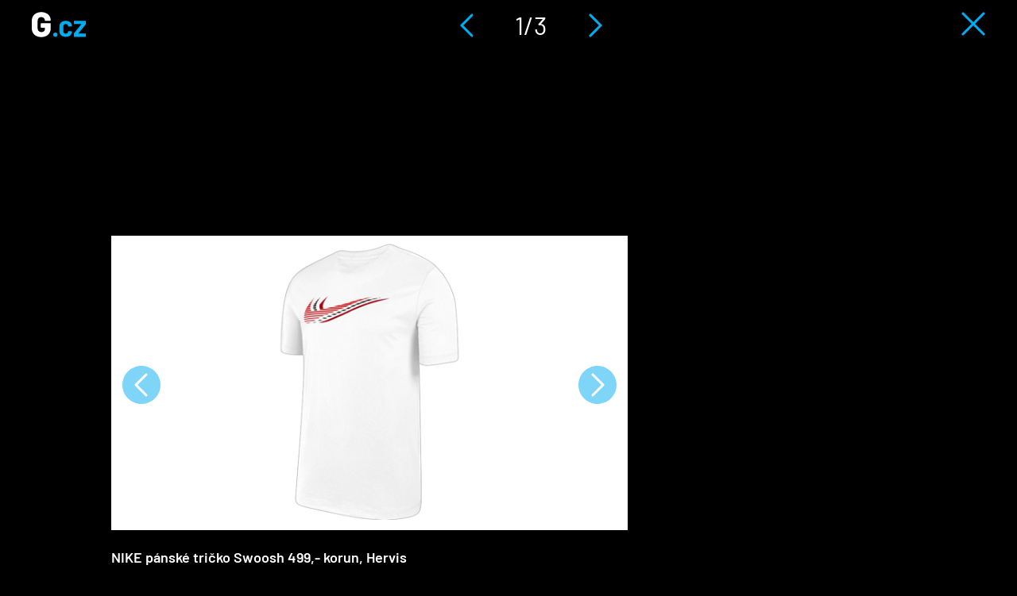

--- FILE ---
content_type: text/html; charset=utf-8
request_url: https://g.cz/galerie/ukoncete-leto-stylove-zde-je-7-zabavnych-letnich-aktivit-galerie/
body_size: 4733
content:
<!DOCTYPE html>

<html class="no-js" lang="cs" dir="ltr"
  xmlns:og="http://ogp.me/ns#"
  xmlns:content="http://purl.org/rss/1.0/modules/content/"
  xmlns:dc="http://purl.org/dc/terms/"
  xmlns:foaf="http://xmlns.com/foaf/0.1/"
  xmlns:rdfs="http://www.w3.org/2000/01/rdf-schema#"
  xmlns:sioc="http://rdfs.org/sioc/ns#"
  xmlns:sioct="http://rdfs.org/sioc/types#"
  xmlns:skos="http://www.w3.org/2004/02/skos/core#"
  xmlns:xsd="http://www.w3.org/2001/XMLSchema#">
<head>
  <meta charset="utf-8">
  <title>Ukončete léto stylově. Zde je 7 zábavných letních aktivit (galerie) | G.cz</title>

  <meta property="burda_ads:content_type" content="gallery">
  <meta property="burda_ads:tags" content="">
  <meta property="burda_ads:section" content="">
  <script>
    window.burdaAds = window.burdaAds || { queue: [] };
  </script>

  <script src="https://cdn.cpex.cz/cmp/v2/cpex-cmp.min.js"></script>

  <!-- Google Tag Manager -->
  <script>(function(w,d,s,l,i){w[l]=w[l]||[];w[l].push({'gtm.start':
        new Date().getTime(),event:'gtm.js'});let f=d.getElementsByTagName(s)[0],
      j=d.createElement(s),dl=l!=='dataLayer'?'&l='+l:'';j.async=true;j.src=
      'https://www.googletagmanager.com/gtm.js?id='+i+dl;f.parentNode.insertBefore(j,f);
  })(window,document,'script','dataLayer','GTM-NF2XWHP');</script>
  <!-- End Google Tag Manager -->

  <!--[if IE]><![endif]-->
<meta http-equiv="Content-Type" content="text/html; charset=utf-8" />
<link rel="shortcut icon" href="https://g.cz/sites/all/themes/gflex/favicon.ico" type="image/vnd.microsoft.icon" />
<noscript><img alt="fb pixel" height="1" width="1" src="https://www.facebook.com/tr?id=461543584275416&ev=PageView&noscript=1"/></noscript>
<meta name="robots" content="all, index, follow" />
<meta http-equiv="Content-Security-Policy" content="upgrade-insecure-requests" />
<meta name="viewport" content="width=device-width, initial-scale=1, shrink-to-fit=no" />
<meta name="referrer" content="no-referrer-when-downgrade" id="referrer-policy-meta" />
<link rel="apple-touch-icon" sizes="180x180" href="/sites/all/themes/gflex/images/favicons/apple-touch-icon.png" />
<link rel="icon" sizes="32x32" href="/sites/all/themes/gflex/images/favicons/favicon-32x32.png" />
<link rel="icon" sizes="16x16" href="/sites/all/themes/gflex/images/favicons/favicon-16x16.png" />
<link rel="manifest" href="/sites/all/themes/gflex/images/favicons/site.webmanifest" />
<link rel="mask-icon" href="/sites/all/themes/gflex/images/favicons/safari-pinned-tab.svg" color="#000000" />
<meta name="msapplication-TileColor" content="#000000" />
<meta name="msapplication-config" content="/sites/all/themes/gflex/images/favicons/browserconfig.xml" />
<meta name="theme-color" content="#ffffff" />
  <link type="text/css" rel="stylesheet" href="https://g.cz/sites/default/files/css/css_xE-rWrJf-fncB6ztZfd2huxqgxu4WO-qwma6Xer30m4.css" media="all" />
<link type="text/css" rel="stylesheet" href="https://ads.burdadigital.cz/sites/default/files/public/burda_ads/prod/dist/g/v5/burda-ads.css?version=5f21fe" media="all" />
<link type="text/css" rel="stylesheet" href="https://g.cz/sites/default/files/css/css_6LxpkAjWqJ2MzwAb8SGnrrjjg0Mgm-59-5REWVxLhto.css" media="all" />
<link type="text/css" rel="stylesheet" href="https://g.cz/sites/default/files/css/css_cJ9l0fOTuu8J-ydS33h52ALZHAJhJ9ie381PjDFjleo.css" media="all" />
<link type="text/css" rel="stylesheet" href="https://g.cz/sites/default/files/css/css_XSPzMTsleYNtdUm1I11jsW7I3DaPnpkRI5By1CoeuQM.css" media="all" />
  <script type="text/javascript" src="/sites/all/modules/contrib/jquery_update/replace/jquery/1.8/jquery.min.js?v=1.8.3"></script>
<script type="text/javascript" src="/misc/jquery-extend-3.4.0.js?v=1.8.3"></script>
<script type="text/javascript" src="/misc/jquery-html-prefilter-3.5.0-backport.js?v=1.8.3"></script>
<script type="text/javascript" src="/misc/jquery.once.js?v=1.2"></script>
<script type="text/javascript" src="/misc/drupal.js?t6j8fr"></script>
<script type="text/javascript">
<!--//--><![CDATA[//><!--
jQuery.extend(Drupal.settings, {"basePath":"\/","pathPrefix":"","ajaxPageState":{"theme":"gflex","theme_token":"gg5rDvQR-X3m_iYFE2kibWqolW2AV526NadZqR0KZtU","js":{"sites\/all\/modules\/custom\/g_advert\/modules\/sas\/js\/seznam_call.js":1,"sites\/all\/modules\/custom\/g_advert\/js\/gemius-heatmap.js":1,"sites\/all\/modules\/custom\/g_advert\/js\/analytics-adblock.js":1,"sites\/all\/modules\/custom\/g_content\/js\/fb-init.js":1,"sites\/all\/modules\/custom\/g_content\/js\/google-conf.js":1,"modules\/statistics\/statistics.js":1,"sites\/all\/modules\/contrib\/jquery_update\/replace\/jquery\/1.8\/jquery.min.js":1,"misc\/jquery-extend-3.4.0.js":1,"misc\/jquery-html-prefilter-3.5.0-backport.js":1,"misc\/jquery.once.js":1,"misc\/drupal.js":1,"\/\/securepubads.g.doubleclick.net\/tag\/js\/gpt.js":1,"\/\/cdn.performax.cz\/yi\/adsbypx\/px_autoads.js":1,"https:\/\/ads.burdadigital.cz\/sites\/default\/files\/public\/json\/g\/burda-ads--config.js":1,"https:\/\/ads.burdadigital.cz\/sites\/default\/files\/public\/burda_ads\/prod\/dist\/g\/v5\/burda-ads--critical.js?version=d08eba":1,"https:\/\/ads.burdadigital.cz\/sites\/default\/files\/public\/burda_ads\/prod\/dist\/g\/v5\/burda-ads.js?version=6f769c":1,"sites\/all\/modules\/custom\/g_advert\/modules\/sas\/js\/core.js":1,"sites\/all\/modules\/custom\/g_advert\/modules\/sas\/js\/gtag_init.js":1,"\/\/www.googletagmanager.com\/gtag\/js?id=UA-47607540-1":1,"sites\/all\/modules\/custom\/g_advert\/modules\/sas\/js\/seznam_recommend_loader.js":1,"sites\/all\/modules\/custom\/g_advert\/modules\/sas\/js\/g_advert_sas.js":1,"sites\/all\/modules\/custom\/g_content\/js\/burdaExports.js":1,"\/\/apis.google.com\/js\/platform.js":1,"sites\/all\/modules\/custom\/g_advert\/js\/gemius.js":1,"sites\/all\/modules\/custom\/g_advert\/modules\/sas\/js\/jquery.cookie.js":1,"public:\/\/languages\/cs__b03TE63apM3Dg85oDw94p_hrBiT-PzwQTpI32bX5L0.js":1,"sites\/all\/libraries\/colorbox\/jquery.colorbox-min.js":1,"sites\/all\/modules\/contrib\/colorbox\/js\/colorbox.js":1,"sites\/all\/modules\/contrib\/colorbox\/styles\/default\/colorbox_style.js":1,"sites\/all\/modules\/contrib\/colorbox\/js\/colorbox_load.js":1,"sites\/all\/modules\/contrib\/colorbox\/js\/colorbox_inline.js":1,"sites\/all\/modules\/contrib\/yam\/js\/yam_autoupload.js":1,"sites\/all\/modules\/contrib_changed\/advpoll\/js\/advpoll.js":1,"sites\/all\/modules\/custom\/g_content\/js\/fb-pixel.js":1,"sites\/all\/themes\/gflex\/js\/sticky.js":1,"sites\/all\/themes\/gflex\/js\/article.js":1,"sites\/all\/themes\/gflex\/js\/mobile-menu.js":1,"sites\/all\/themes\/gflex\/js\/main.js":1},"css":{"modules\/system\/system.base.css":1,"modules\/system\/system.menus.css":1,"modules\/system\/system.messages.css":1,"modules\/system\/system.theme.css":1,"https:\/\/ads.burdadigital.cz\/sites\/default\/files\/public\/burda_ads\/prod\/dist\/g\/v5\/burda-ads.css?version=5f21fe":1,"modules\/comment\/comment.css":1,"sites\/all\/modules\/contrib_changed\/date\/date_api\/date.css":1,"sites\/all\/modules\/contrib_changed\/date\/date_popup\/themes\/datepicker.1.7.css":1,"modules\/field\/theme\/field.css":1,"modules\/node\/node.css":1,"sites\/all\/modules\/contrib\/quiz\/quiz.css":1,"modules\/search\/search.css":1,"modules\/user\/user.css":1,"sites\/all\/modules\/contrib_changed\/video_filter\/video_filter.css":1,"sites\/all\/modules\/contrib\/views\/css\/views.css":1,"sites\/all\/modules\/contrib\/colorbox\/styles\/default\/colorbox_style.css":1,"sites\/all\/modules\/contrib_changed\/ctools\/css\/ctools.css":1,"public:\/\/css\/menu_icons.css":1,"sites\/all\/modules\/contrib_changed\/rate\/rate.css":1,"sites\/all\/modules\/contrib_changed\/node_embed\/plugins\/node_embed\/node_embed.css":1,"sites\/all\/themes\/gflex\/css\/styles.css":1,"sites\/all\/themes\/gflex\/css\/fixes.css":1}},"colorbox":{"opacity":"0.85","current":"{current} of {total}","previous":"\u00ab Prev","next":"Next \u00bb","close":"Zav\u0159\u00edt","maxWidth":"98%","maxHeight":"98%","fixed":true,"mobiledetect":true,"mobiledevicewidth":"480px"},"baseUrl":"https:\/\/g.cz","statistics":{"data":{"nid":"104670"},"url":"\/modules\/statistics\/statistics.php"},"g_advert_sas":{"admin_page":false,"front_page":false,"gaId":"UA-47607540-1","path":"sites\/all\/modules\/custom\/g_advert\/modules\/sas","positions":{"desktop":[],"mobile":[],"keywords":[],"unsafe":true,"subtype":"photogallery","break":930,"force_area":"ostatni","image_num":1,"type":"gallery"}}});
//--><!]]>
</script>
<script type="text/javascript" async="async" crossorigin="anonymous" src="//securepubads.g.doubleclick.net/tag/js/gpt.js"></script>
<script type="text/javascript" async="async" src="//cdn.performax.cz/yi/adsbypx/px_autoads.js"></script>
<script type="text/javascript" src="https://ads.burdadigital.cz/sites/default/files/public/json/g/burda-ads--config.js"></script>
<script type="text/javascript" src="https://ads.burdadigital.cz/sites/default/files/public/burda_ads/prod/dist/g/v5/burda-ads--critical.js?version=d08eba"></script>
<script type="text/javascript" async="async" src="https://ads.burdadigital.cz/sites/default/files/public/burda_ads/prod/dist/g/v5/burda-ads.js?version=6f769c"></script>
<script type="text/javascript" src="/sites/all/modules/custom/g_advert/modules/sas/js/core.js?t6j8fr"></script>
<script type="text/javascript" src="/sites/all/modules/custom/g_advert/modules/sas/js/gtag_init.js?t6j8fr"></script>
<script type="text/javascript" src="//www.googletagmanager.com/gtag/js?id=UA-47607540-1"></script>
<script type="text/javascript" src="/sites/all/modules/custom/g_advert/modules/sas/js/seznam_recommend_loader.js?t6j8fr"></script>
<script type="text/javascript" src="/sites/all/modules/custom/g_advert/modules/sas/js/g_advert_sas.js?t6j8fr"></script>
<script type="text/javascript" src="/sites/all/modules/custom/g_content/js/burdaExports.js?t6j8fr"></script>
<script type="text/javascript" defer="defer" async="async" src="//apis.google.com/js/platform.js"></script>
<script type="text/javascript" src="/sites/all/modules/custom/g_advert/js/gemius.js?t6j8fr"></script>
<script type="text/javascript" src="/sites/all/modules/custom/g_advert/modules/sas/js/jquery.cookie.js?t6j8fr"></script>
<script type="text/javascript" src="/sites/default/files/languages/cs__b03TE63apM3Dg85oDw94p_hrBiT-PzwQTpI32bX5L0.js?t6j8fr"></script>
<script type="text/javascript" src="/sites/all/libraries/colorbox/jquery.colorbox-min.js?t6j8fr"></script>
<script type="text/javascript" src="/sites/all/modules/contrib/colorbox/js/colorbox.js?t6j8fr"></script>
<script type="text/javascript" src="/sites/all/modules/contrib/colorbox/styles/default/colorbox_style.js?t6j8fr"></script>
<script type="text/javascript" src="/sites/all/modules/contrib/colorbox/js/colorbox_load.js?t6j8fr"></script>
<script type="text/javascript" src="/sites/all/modules/contrib/colorbox/js/colorbox_inline.js?t6j8fr"></script>
<script type="text/javascript" src="/sites/all/modules/contrib/yam/js/yam_autoupload.js?t6j8fr"></script>
<script type="text/javascript" src="/sites/all/modules/contrib_changed/advpoll/js/advpoll.js?t6j8fr"></script>
<script type="text/javascript" src="/sites/all/modules/custom/g_content/js/fb-pixel.js?t6j8fr"></script>
<script type="text/javascript" src="/sites/all/themes/gflex/js/sticky.js?t6j8fr"></script>
<script type="text/javascript" src="/sites/all/themes/gflex/js/article.js?t6j8fr"></script>
<script type="text/javascript" src="/sites/all/themes/gflex/js/mobile-menu.js?t6j8fr"></script>
<script type="text/javascript" src="/sites/all/themes/gflex/js/main.js?t6j8fr"></script>

      <!-- UpScore -->
<script type="didomi/javascript" data-vendor="c:upscoregm-aHc8RP8F">
  (function(u,p,s,c,r){u[r]=u[r]||function(p){(u[r].q=u[r].q||[]).push(p)},u[r].ls=1*new Date();
    var a=p.createElement(s),m=p.getElementsByTagName(s)[0];a.async=1;a.src=c;m.parentNode.insertBefore(a,m)
  })(window,document,'script','//files.upscore.com/async/upScore.js','upScore');
  upScore({
    "config": {
        "domain": "g.cz",
        "article": ".upscore-content",
        "track_positions": false
    },
    "data": {
        "section": "",
        "taxonomy": "",
        "object_id": "104670",
        "pubdate": "2020-08-25T14:19:30+02:00",
        "author": "redaktor",
        "object_type": "gallery"
    }
});
</script>
  </head>

<body class="html not-front not-logged-in no-sidebars page-node page-node- page-node-104670 node-type-photogallery gallery ui-page--g ui-page">
<!-- Google Tag Manager (noscript) -->
<noscript>
  <iframe src="https://www.googletagmanager.com/ns.html?id=GTM-NF2XWHP"
          height="0" width="0" style="display:none;visibility:hidden"></iframe>
</noscript>
<!-- End Google Tag Manager (noscript) -->

      <div id="fb-root"></div>
    
<!-- Superheader -->
<!-- // Superheader -->

  <!-- Header -->
  <header class="gallery-header">
    <div class="logo">
      <a href="/" title="Domů" rel="home" class="site-logo">
        <img src="/sites/all/themes/gflex/logo.svg" alt="Domů" />
      </a>
    </div>
    <div class="navigation">
      <a href="/galerie/ukoncete-leto-stylove-zde-je-7-zabavnych-letnich-aktivit-galerie/?back=/&img=4" class="prev-image"><img src="/sites/all/themes/gflex/images/left-gallery-arrow.svg" alt="Předchozí" /></a>
      <span>1/3</span>
      <a href="/galerie/ukoncete-leto-stylove-zde-je-7-zabavnych-letnich-aktivit-galerie/?back=/&img=2" class="next-image"><img src="/sites/all/themes/gflex/images/right-gallery-arrow.svg" alt="Předchozí" /></a>
    </div>
    <div class="close">
      <a href="/"><img src="/sites/all/themes/gflex/images/gallery-close.svg" alt="Zavřít galerii" /></a>
    </div>
  </header>
  <!-- // Header -->

    <div
        class="
      ui-advert-container--traffic--burda ui-advert-container--traffic
      ui-advert-container--type--leaderboard ui-advert-container--type
              ui-advert-container--device--desktop            ui-advert-container--device
      ui-advert-container
    "
    data-advert-container
    data-advert-container-id="10004"
    data-advert-container-group-name="10004"
          data-advert-container-external-gam-admin=leaderboard      ></div>
    <div
        class="
      ui-advert-container--traffic--seznam ui-advert-container--traffic
      ui-advert-container--type--leaderboard ui-advert-container--type
              ui-advert-container--device--desktop            ui-advert-container--device
      ui-advert-container
    "
    data-advert-container
    data-advert-container-id="10484"
    data-advert-container-group-name="10484"
          data-advert-container-external-gam-admin=leaderboard      ></div>

  <div class="container-fluid main-container branding-wrapper">
  <main class="gallery-container">

        <!-- Help -->
        <!-- // Help -->

    
    <!-- Main Content -->

            <!-- <h1>Ukončete léto stylově. Zde je 7 zábavných letních aktivit (galerie)</h1> -->

          <div class="content-container">
        
  <div class="image-wrapper">
          <div class="control-panel">
        <div class="control-button">
          <a href="/galerie/ukoncete-leto-stylove-zde-je-7-zabavnych-letnich-aktivit-galerie/?back=/&img=2" class="next-image">Následující obrázek</a>
          <a href="/galerie/ukoncete-leto-stylove-zde-je-7-zabavnych-letnich-aktivit-galerie/?back=/&img=4" class="prev-image">Předchozí obrázek</a>
        </div>
      </div>
    
          <div class="image">
        <a href="/galerie/ukoncete-leto-stylove-zde-je-7-zabavnych-letnich-aktivit-galerie/?back=/&img=2" class="next-image">Následující obrázek</a>
        <a href="/galerie/ukoncete-leto-stylove-zde-je-7-zabavnych-letnich-aktivit-galerie/?back=/&img=4" class="prev-image">Předchozí obrázek</a>
        <img typeof="foaf:Image" src="https://g.cz/sites/default/files/styles/gflex_gallery/public/g/images/nike_panske_tricko_swoosh_499-_korun_hervis.png?itok=euEycL8l" width="700" height="400" title="NIKE pánské tričko Swoosh 499,- korun, Hervis" />      </div>

              <span>NIKE pánské tričko Swoosh 499,- korun, Hervis</span>
                    <span class="image-source">www.hervis.cz</span>
      
      <div class="control-panel">
              </div>

      </div>

  <div class="sidebar ui-sidebar--adverts ui-sidebar">
      <div
        class="
      ui-advert-container--traffic--burda ui-advert-container--traffic
      ui-advert-container--type--halfpage ui-advert-container--type
              ui-advert-container--device--desktop            ui-advert-container--device
      ui-advert-container
    "
    data-advert-container
    data-advert-container-id="10003"
    data-advert-container-group-name="10003"
      ></div>
      <div
        class="
      ui-advert-container--traffic--seznam ui-advert-container--traffic
      ui-advert-container--type--halfpage ui-advert-container--type
              ui-advert-container--device--desktop            ui-advert-container--device
      ui-advert-container
    "
    data-advert-container
    data-advert-container-id="10483"
    data-advert-container-group-name="10483"
      ></div>
  </div>
      </div>
    

    <!-- // Main Content -->

    
      </main>

  </div>
  <script type="text/javascript" src="/sites/all/modules/custom/g_advert/modules/sas/js/seznam_call.js?t6j8fr"></script>
<script type="text/javascript" src="/sites/all/modules/custom/g_advert/js/gemius-heatmap.js?t6j8fr"></script>
<script type="text/javascript" src="/sites/all/modules/custom/g_advert/js/analytics-adblock.js?t6j8fr"></script>
<script type="text/javascript" src="/sites/all/modules/custom/g_content/js/fb-init.js?t6j8fr"></script>
<script type="text/javascript" src="/sites/all/modules/custom/g_content/js/google-conf.js?t6j8fr"></script>
<script type="text/javascript" src="/modules/statistics/statistics.js?t6j8fr"></script>

  <script>
    (function () {
      burdaAds.queue.push(() => {
        if (burdaAds.isSeznam()) {
          const scriptElement = document.createElement('script');
          scriptElement.src = 'https://d.seznam.cz/recass/js/sznrecommend.min.js';
          scriptElement.onload = () => sznRecass.getRecommendationsByTags();

          document.body.append(scriptElement);
        }
      });
    }());
  </script>
</body>
</html>


--- FILE ---
content_type: text/css
request_url: https://g.cz/sites/default/files/css/css_XSPzMTsleYNtdUm1I11jsW7I3DaPnpkRI5By1CoeuQM.css
body_size: 15237
content:
@font-face{font-family:Barlow;font-style:normal;font-weight:400;font-display:swap;src:url(/sites/all/themes/gflex/fonts/barlow_latin_400.woff2) format("woff2");unicode-range:u+00??,u+0131,u+0152-0153,u+02bb-02bc,u+02c6,u+02da,u+02dc,u+2000-206f,u+2074,u+20ac,u+2122,u+2191,u+2193,u+2212,u+2215,u+feff,u+fffd}@font-face{font-family:Barlow;font-style:normal;font-weight:500;font-display:swap;src:url(/sites/all/themes/gflex/fonts/barlow_latin_500.woff2) format("woff2");unicode-range:u+00??,u+0131,u+0152-0153,u+02bb-02bc,u+02c6,u+02da,u+02dc,u+2000-206f,u+2074,u+20ac,u+2122,u+2191,u+2193,u+2212,u+2215,u+feff,u+fffd}@font-face{font-family:Barlow;font-style:normal;font-weight:600;font-display:swap;src:url(/sites/all/themes/gflex/fonts/barlow_latin_600.woff2) format("woff2");unicode-range:u+00??,u+0131,u+0152-0153,u+02bb-02bc,u+02c6,u+02da,u+02dc,u+2000-206f,u+2074,u+20ac,u+2122,u+2191,u+2193,u+2212,u+2215,u+feff,u+fffd}@font-face{font-family:Barlow;font-style:normal;font-weight:400;font-display:swap;src:url(/sites/all/themes/gflex/fonts/barlow_latin-ext_400.woff2) format("woff2");unicode-range:u+0100-024f,u+0259,u+1e??,u+2020,u+20a0-20ab,u+20ad-20cf,u+2113,u+2c60-2c7f,u+a720-a7ff}@font-face{font-family:Barlow;font-style:normal;font-weight:500;font-display:swap;src:url(/sites/all/themes/gflex/fonts/barlow_latin-ext_500.woff2) format("woff2");unicode-range:u+0100-024f,u+0259,u+1e??,u+2020,u+20a0-20ab,u+20ad-20cf,u+2113,u+2c60-2c7f,u+a720-a7ff}@font-face{font-family:Barlow;font-style:normal;font-weight:600;font-display:swap;src:url(/sites/all/themes/gflex/fonts/barlow_latin-ext_600.woff2) format("woff2");unicode-range:u+0100-024f,u+0259,u+1e??,u+2020,u+20a0-20ab,u+20ad-20cf,u+2113,u+2c60-2c7f,u+a720-a7ff}@font-face{font-family:Merriweather;font-style:normal;font-weight:400;font-display:swap;src:url(/sites/all/themes/gflex/fonts/merriweather_latin_400.woff2) format("woff2");unicode-range:u+00??,u+0131,u+0152-0153,u+02bb-02bc,u+02c6,u+02da,u+02dc,u+2000-206f,u+2074,u+20ac,u+2122,u+2191,u+2193,u+2212,u+2215,u+feff,u+fffd}@font-face{font-family:Merriweather;font-style:normal;font-weight:700;font-display:swap;src:url(/sites/all/themes/gflex/fonts/merriweather_latin_700.woff2) format("woff2");unicode-range:u+00??,u+0131,u+0152-0153,u+02bb-02bc,u+02c6,u+02da,u+02dc,u+2000-206f,u+2074,u+20ac,u+2122,u+2191,u+2193,u+2212,u+2215,u+feff,u+fffd}@font-face{font-family:Merriweather;font-style:normal;font-weight:400;font-display:swap;src:url(/sites/all/themes/gflex/fonts/merriweather_latin-ext_400.woff2) format("woff2");unicode-range:u+0100-024f,u+0259,u+1e??,u+2020,u+20a0-20ab,u+20ad-20cf,u+2113,u+2c60-2c7f,u+a720-a7ff}@font-face{font-family:Merriweather;font-style:normal;font-weight:700;font-display:swap;src:url(/sites/all/themes/gflex/fonts/merriweather_latin-ext_700.woff2) format("woff2");unicode-range:u+0100-024f,u+0259,u+1e??,u+2020,u+20a0-20ab,u+20ad-20cf,u+2113,u+2c60-2c7f,u+a720-a7ff}*{box-sizing:border-box}body{min-width:320px;background-color:#e8e8e8;padding:0;margin:0}.main-container{background-color:#fff;position:relative;max-width:var(--page-layout-max-width);padding:0;margin:0 auto}.padding-content{padding:0}#cookiePolicy{z-index:9999999}.extraSuperSticky{position:sticky;top:10px}.ui-sidebar--adverts .extraSuperSticky{top:var(--ui-advert-label-height,10px)}header{background-color:#000;padding:15px 40px;font-family:Barlow,sans-serif;display:flex;flex-flow:wrap;justify-content:space-between}@media screen and (min-width:980px){.ui-html--traffic--seznam header{padding:15px 30px}}@media only screen and (max-width:680px){header{padding:10px 16px 14px;flex-flow:wrap;justify-content:space-between}}header .logo{flex:1 0 85px;max-width:85px}header .search{display:inline-block;margin-top:17px}@media only screen and (max-width:980px){header .search{margin-right:10%}}@media only screen and (max-width:680px){header .search{margin-right:0}}header .search a,header .search span{color:transparent;text-decoration:none;text-indent:-9999px;background-image:url(/sites/all/themes/gflex/images/search-icon-header.svg);background-repeat:no-repeat;background-size:cover;width:20px;height:20px;display:inline-block;cursor:pointer}@media only screen and (max-width:680px){header .search{order:2}}header .search .topics{display:none;color:#fff;font-family:Barlow,sans-serif;font-size:15px;font-weight:700;text-transform:uppercase;text-decoration:none;margin-left:16px}header .search .topics:hover{text-decoration:underline}@media only screen and (max-width:680px){header .search .topics{display:inline-block}}header .search-field{width:100%;padding:24px;background-color:rgba(0,0,0,.95);min-height:100vh;position:fixed;display:none;top:0;left:0;z-index:9999999}@media only screen and (max-width:980px){header .search-field{background-color:#000}}header .search-field .search-input{margin:3em auto;display:flex;width:75%;padding-bottom:5px;border-bottom:2px solid #00acf2}@media only screen and (max-width:680px){header .search-field .search-input{width:100%}}header .search-field .search-input-field{color:#fff;background-color:transparent;font-size:40px;line-height:40px;font-style:italic;border:none;width:100%}@media only screen and (max-width:980px){header .search-field .search-input-field{font-size:18px;line-height:24px}}header .search-field .search-input-field::-moz-placeholder{color:#878787}header .search-field .search-input-field::placeholder{color:#878787}header .search-field .search-icon{color:transparent;text-indent:-9999px;background-image:url(/sites/all/themes/gflex/images/search-icon-desktop.svg);background-repeat:no-repeat;background-size:cover;width:40px;height:40px;display:inline-block;margin-top:4px;cursor:pointer}@media only screen and (max-width:980px){header .search-field .search-icon{height:20px;width:20px;background-image:url(/sites/all/themes/gflex/images/search-icon-header.svg)}}header .search-field .search-icon:hover{opacity:.8}header .search-field .header-title{font-size:17px;font-weight:700;color:#fff;text-transform:uppercase;text-decoration:none}header .search-field .search-themes{display:flex;flex-direction:column}header .search-field .search-themes li{padding:12px 0}header .search-field .search-title:before{content:"";display:inline-block;background-image:url(/sites/all/themes/gflex/images/close-search-desktop.svg);background-size:cover;background-repeat:no-repeat;height:30px;width:30px;position:absolute;top:24px;right:24px;cursor:pointer}@media only screen and (max-width:980px){header .search-field .search-title:before{height:15px;width:15px;background-image:url(/sites/all/themes/gflex/images/nav-menu-close.svg)}}header .social-icons{max-width:84px;flex:1 0 84px;margin-top:12px}@media only screen and (max-width:740px){header .social-icons{display:none}}header .social-icons a{margin-right:12px}header .social-icons a:last-child{margin-right:0}header .social-icons a img{vertical-align:middle;height:34px;width:34px}header .social-icons a:hover{opacity:.75}@media only screen and (max-width:680px){header nav{max-width:100%;margin-left:0;margin-right:0;margin-top:20px;width:100%;order:3}header nav ul{padding:0 8px;margin:0 auto;display:flex;flex-flow:wrap;justify-content:space-between}}header nav ul li{display:inline-block;margin-right:38px}@media only screen and (max-width:1100px){header nav ul li:nth-child(7),header nav ul li:nth-child(8){display:none}}@media only screen and (max-width:980px){header nav ul li:nth-child(6){display:none}}@media only screen and (max-width:680px){header nav ul li{margin-right:auto}}@media only screen and (max-width:830px){header nav ul li:nth-child(5){display:none}}@media only screen and (max-width:480px){header nav ul li:nth-child(4){display:none}}header nav ul li:last-child{margin-right:0}header nav ul li.mobile-only{display:none}@media only screen and (max-width:680px){header nav ul li.mobile-only{display:inline-block}}header nav ul li a{font-size:15px;font-weight:700;color:#fff;text-transform:uppercase;text-decoration:none}header nav ul li a:hover{text-decoration:underline}header nav ul li a.more-link{position:relative;padding-right:23px}@media only screen and (max-width:680px){header nav ul li a.more-link{padding-right:0;color:transparent;text-indent:-9999px}}header nav ul li a.more-link:after{content:"";background-image:url(/sites/all/themes/gflex/images/menu-icon.svg);display:inline-block;background-repeat:no-repeat;background-size:cover;width:18px;height:15px;position:absolute;right:0;top:2.5px}.mobile-menu{width:100%;height:100vh;background-color:#000;padding:16px;min-width:320px;display:none;position:fixed;top:0;left:0;z-index:99999}.mobile-menu .logo{display:block;margin-bottom:24px}.mobile-menu .logo img{max-width:72px;height:auto}.mobile-menu .menu-container{display:flex;flex-flow:wrap;justify-content:space-between}.mobile-menu .menu-container .nav-menu a{color:#fff;font-family:Barlow,sans-serif;font-size:15px;font-weight:700;text-transform:uppercase;display:block;margin-bottom:24px;text-decoration:none}.mobile-menu .menu-container .nav-menu a:hover{text-decoration:underline}.mobile-menu .menu-container .nav-menu a:last-of-type{margin-bottom:0}.mobile-menu .menu-container .close a:hover img{opacity:.7}#tags{padding:12px 8px;border-bottom:1px solid #d4d4d4;font-family:Barlow,sans-serif;font-size:13px;font-weight:600;text-transform:uppercase;color:#878787;margin-left:40px;margin-right:40px}@media only screen and (max-width:680px){#tags{display:none}}#tags.tags-inside-feed{border-top:1px solid #d4d4d4;margin-top:40px;margin-bottom:40px}#tags span{font-size:13px;font-weight:600;color:#878787}#tags a,#tags span{text-transform:uppercase;display:inline-block;margin-right:24px}#tags a{color:#2b2b2b;font-size:14px;text-decoration:none}#tags a img{width:24px;height:23px;border-radius:50%;margin-right:8px;vertical-align:middle}#tags a:hover{text-decoration:underline}.overlay-container{width:100%;padding:24px;background-color:rgba(0,0,0,.95);min-height:100vh;position:fixed;display:none;top:0;left:0;z-index:9999999}@media only screen and (max-width:980px){.overlay-container{background-color:#000}}.overlay-container .overlay-topics{margin:2em auto;display:flex;flex-direction:column;padding-left:0}.overlay-container .overlay-topics li{margin:1.2em 0;display:flex;align-items:center}.overlay-container .overlay-topics li img{border-radius:50%;width:30px;height:30px;margin-right:10px}.overlay-container .overlay-topics a{font-size:15px;font-weight:700;color:#fff;text-transform:uppercase;text-decoration:none}.overlay-container .overlay-topics a:hover{text-decoration:underline}.overlay-container .overlay-title{font-size:17px;font-weight:700;color:#fff;text-transform:uppercase;text-decoration:none}.overlay-container .overlay-title:before{content:"";display:inline-block;background-image:url(/sites/all/themes/gflex/images/nav-menu-close.svg);background-size:cover;background-repeat:no-repeat;height:20px;width:20px;position:absolute;top:24px;right:24px;cursor:pointer}.ui-burda-video-player{position:relative}.ui-burda-video-player__video-placeholder{position:absolute;top:0;left:0;width:100%;height:100%}.ui-burda-video-player [id$=_playlist]{display:grid!important;grid-auto-flow:column;grid-auto-columns:130px;overflow-x:overlay!important;padding-bottom:0!important;scrollbar-width:thin}.ui-burda-video-player [id$=_playlist]::-webkit-scrollbar{display:none;width:1px;height:1px}.ui-burda-video-player [id$=_playlist]>*{width:auto!important}.ui-burda-video-player [id$=_playlist] svg[width="6"][height="10"]{display:none}.ui-burda-video-player [id$=_playlist] svg[width="20"][height="20"]{transform:scale(1.5)}.ui-burda-video-player--ratio{width:100%!important;height:0!important}.ui-burda-video-player--ratio--16x9{padding-bottom:56.25%}.main-article{display:flex;margin-top:48px;margin-bottom:48px;margin-left:40px}@media screen and (min-width:980px){.main-article .ui-html--traffic--seznam{margin-left:30px}}@media only screen and (max-width:680px){.main-article{margin-left:40px;margin-right:40px;flex-flow:wrap;margin-left:0;margin-right:0;margin-top:0}}.main-article .content{flex:1 0 45.1%;max-width:45.1%;margin-right:4%}@media only screen and (max-width:680px){.main-article .content{order:2;flex:1 0 100%;margin-right:0;max-width:100%;padding-left:16px;padding-right:16px}}.main-article section{font-family:Merriweather,serif}.main-article section h1{color:#2b2b2b;font-size:34px;font-weight:700;line-height:42px;margin:0}.main-article section h1 a{color:#2b2b2b;text-decoration:none}.main-article section h1 a:hover{text-decoration:underline}@media only screen and (max-width:680px){.main-article section h1{font-size:23px;line-height:32px;font-weight:700;margin-bottom:16px}}.main-article section p{color:#4a4a4a;font-size:14px;font-weight:400;line-height:22px;margin-top:8px;margin-bottom:8px}@media only screen and (max-width:680px){.main-article section p{margin-top:0;margin-bottom:16px}}.main-article aside .small-divider{width:40px;height:1px;background-color:#d4d4d4;display:block;margin-bottom:8px}@media only screen and (max-width:680px){.main-article aside .small-divider{margin-bottom:16px}}.main-article aside .related-articles-title{color:#878787;font-size:13px;font-weight:600;text-transform:uppercase;font-family:Barlow,sans-serif;display:block;margin-bottom:7px}.main-article aside a{color:#2b2b2b;font-family:Merriweather,serif;font-size:14px;font-weight:700;line-height:20px;text-decoration:none}.main-article aside a:hover{text-decoration:underline}.main-article figure{flex:1 0 50%;margin:0}@media only screen and (max-width:1100px){.main-article figure{max-width:51%}}@media only screen and (max-width:680px){.main-article figure{order:1;flex:1 0 100%;max-width:100%;margin-bottom:16px}}.main-article figure img{max-width:529px;height:auto}@media only screen and (max-width:680px){.main-article figure img{width:100%}}.ui-html--is-seznam .main-article figure img{width:100%}.articles-feed-inline{display:flex;flex-direction:column;margin-left:40px;margin-right:40px;padding-bottom:58px;flex-flow:wrap}@media screen and (min-width:980px){.ui-html--traffic--seznam .articles-feed-inline{margin-left:30px;margin-right:30px}}@media only screen and (max-width:680px){.articles-feed-inline{margin-left:16px;margin-right:16px}}.articles-feed-inline .ui-advert-container--device--mobile{flex-grow:1}.articles-feed-inline .ui-advert-container--device--mobile.ui-advert-container--empty{flex-grow:0;flex-basis:0}@media only screen and (max-width:680px){.articles-feed-inline .articles-feed-inline__item{width:100%}}.articles-feed-inline.articles-section-with-title{display:block;position:relative;margin-left:0;margin-right:0;margin-top:14px}.articles-feed-inline.articles-section-with-title:after{width:26px;height:50px;transform:rotate(-180deg);background-color:#00acf2;display:inline-block;content:"";position:absolute;border-radius:25px 0 0 25px;top:-10px;left:0}.articles-feed-inline.articles-section-with-title h2{color:#878787;font-family:Barlow,sans-serif;font-size:24px;font-weight:600;line-height:32px;text-transform:uppercase;margin:0 0 20px 40px}@media screen and (min-width:980px){.ui-html--traffic--seznam .articles-feed-inline.articles-section-with-title h2{margin-left:30px;margin-right:30px}}.articles-feed-inline.articles-section-with-title .articles{display:flex;margin-left:40px;margin-right:40px}@media screen and (min-width:980px){.ui-html--traffic--seznam .articles-feed-inline.articles-section-with-title .articles{margin-left:30px;margin-right:30px}}@media only screen and (max-width:980px){.articles-feed-inline.articles-section-with-title .articles{flex-flow:wrap;margin-left:16px;margin-right:16px}}.articles-feed-inline article{flex:1 0 31.4%;max-width:31.4%;margin-right:2.9%}@media only screen and (max-width:980px){.articles-feed-inline article{flex:1 0 48%;max-width:48%;margin-bottom:38px;margin-right:4%}.articles-feed-inline article:last-of-type{margin-bottom:0}.articles-feed-inline article:nth-child(2n){margin-right:0}}@media only screen and (max-width:680px){.articles-feed-inline article{flex:1 0 100%;max-width:100%;margin-bottom:38px}.articles-feed-inline article:last-of-type{margin-bottom:0}}.articles-feed-inline article:last-child{margin-right:0}.articles-feed-inline article .image img,.articles-feed-inline article .image-wrapper img,.articles-feed-inline article .thumbnail-image img{max-width:100%;width:100%;height:auto}.articles-feed-inline article .image-wrapper.video,.articles-feed-inline article .image.video,.articles-feed-inline article .thumbnail-image.video{position:relative}.articles-feed-inline article .image-wrapper.video:after,.articles-feed-inline article .image.video:after,.articles-feed-inline article .thumbnail-image.video:after{width:40px;height:40px;background-color:#00acf2;background-image:url(/sites/all/themes/gflex/images/play-button-triangle.svg);background-size:40% auto;background-position:60% 50%;background-repeat:no-repeat;content:"";display:inline-block;border-radius:50%;position:absolute;bottom:12px;right:12px}.articles-feed-inline article .image-wrapper.video:hover:after,.articles-feed-inline article .image.video:hover:after,.articles-feed-inline article .thumbnail-image.video:hover:after{opacity:.7}.articles-feed-inline article h1{color:#2b2b2b;font-family:Merriweather,serif;font-size:18px;font-weight:700;line-height:27px;margin:10px 0 8px}.articles-feed-inline article h1 a{text-decoration:none;color:#2b2b2b}.articles-feed-inline article h1 a:hover{text-decoration:underline}.articles-feed-inline article [data-category]:before{content:attr(data-category);display:inline-block;color:#fff;font-family:Barlow,sans-serif;font-size:13px;font-weight:700;line-height:16px;text-transform:uppercase;position:absolute;padding:4px 16px 6px;background-color:#00acf2;border-radius:0 0 150px 0}.articles-feed-inline article .author{color:#aeaeae;font-family:Barlow,sans-serif;font-size:14px;font-weight:400;line-height:15px}.articles-feed-inline article .author a{color:#aeaeae;text-decoration:none}.articles-feed-inline article .author a:hover{text-decoration:underline}.articles-feed-inline article .author img{width:32px;height:32px;border-radius:50%;margin-right:8px;vertical-align:middle}.satira-hp{background-size:cover;padding:40px 40px 48px;position:relative}@media screen and (min-width:980px){.ui-html--traffic--seznam .satira-hp{padding-left:30px;padding-right:30px}}@media only screen and (max-width:680px){.satira-hp{padding-left:0;padding-right:0}}.satira-hp:before{background-image:var(--bgimage);background-size:cover;opacity:.09;top:0;bottom:0;right:0;z-index:1;width:100%;height:100%;display:block}.satira-hp:after,.satira-hp:before{content:"";left:0;position:absolute}.satira-hp:after{width:26px;height:50px;transform:rotate(-180deg);background-color:#17c55f;display:inline-block;border-radius:25px 0 0 25px;top:31px}.satira-hp .satira-inner{background-color:rgba(23,197,95,.18);width:100%;height:100%;position:absolute;left:0;top:0}.satira-hp .satira-title{font-family:Barlow,sans-serif;color:#17c55f;font-size:24px;font-weight:600;line-height:32px;text-transform:uppercase;position:relative;z-index:9999}@media only screen and (max-width:680px){.satira-hp .satira-title{padding-left:40px}}.satira-hp .satira-content{position:relative;display:flex;margin-top:22px;z-index:15}@media only screen and (max-width:680px){.satira-hp .satira-content{flex-flow:wrap}}.satira-hp .satira-content .left{max-width:40.4%;flex:1 0 40.4%;margin-right:3.2%}@media only screen and (max-width:680px){.satira-hp .satira-content .left{margin-right:0;max-width:100%;flex:1 0 100%}}.satira-hp .satira-content .left a{position:relative;display:inline-block}@media only screen and (max-width:680px){.satira-hp .satira-content .left a{width:100%}}.satira-hp .satira-content .left a img{max-width:100%;width:100%;height:auto}.satira-hp .satira-content .left a:before{border-radius:0 18px 18px 0;background-image:url(/sites/all/themes/gflex/images/satira-arrow.svg);background-position:40% 50%;left:0}.satira-hp .satira-content .left a:after,.satira-hp .satira-content .left a:before{content:"";display:inline-block;width:30px;height:40px;background-color:#17c55f;top:50%;margin-top:-20px;position:absolute;background-repeat:no-repeat}.satira-hp .satira-content .left a:after{border-radius:18px 0 0 18px;background-image:url(/sites/all/themes/gflex/images/satira-arrow-right.svg);background-position:60% 50%;right:0}.satira-hp .satira-content .right{max-width:56.4%;flex:1 0 56.4%}@media only screen and (max-width:680px){.satira-hp .satira-content .right{padding-left:16px;padding-right:16px;flex:1 0 100%;max-width:100%;margin-top:24px}}.satira-hp .satira-content .right article{display:flex;margin-bottom:32px;flex-flow:wrap;position:relative;z-index:999}.satira-hp .satira-content .right article:last-of-type{margin-bottom:40px}.satira-hp .satira-content .right article .image,.satira-hp .satira-content .right article .image-wrapper{max-width:45%;flex:1 0 45%;margin-right:4%}@media only screen and (max-width:680px){.satira-hp .satira-content .right article .image,.satira-hp .satira-content .right article .image-wrapper{max-width:100%;margin-right:0;flex:1 0 100%;margin-bottom:8px}}.satira-hp .satira-content .right article .image img,.satira-hp .satira-content .right article .image-wrapper img{border:0}@media only screen and (max-width:680px){.satira-hp .satira-content .right article .image img,.satira-hp .satira-content .right article .image-wrapper img{width:100%;max-width:100%;height:auto}}.satira-hp .satira-content .right article .image a:hover,.satira-hp .satira-content .right article .image-wrapper a:hover{opacity:.85}.satira-hp .satira-content .right article .image [data-category]:before,.satira-hp .satira-content .right article .image-wrapper [data-category]:before{content:attr(data-category);display:inline-block;color:#fff;font-family:Barlow,sans-serif;font-size:13px;font-weight:700;line-height:16px;text-transform:uppercase;position:absolute;padding:4px 16px 6px;background-color:#17c55f;border-radius:0 0 150px 0;z-index:15}.satira-hp .satira-content .right article .content{max-width:51%;flex:1 0 51%}@media only screen and (max-width:680px){.satira-hp .satira-content .right article .content{max-width:100%;flex:1 0 100%}}.satira-hp .satira-content .right article .content a{color:#2b2b2b;font-family:Merriweather,serif;font-size:18px;font-weight:700;line-height:28px;text-decoration:none}.satira-hp .satira-content .right article .content a:hover{text-decoration:underline}.satira-hp .satira-content .right a.more-articles{color:#17c55f;font-family:Barlow,sans-serif;font-size:16px;font-weight:700;line-height:24px;text-transform:uppercase;text-decoration:none;position:relative;padding-right:39px}.satira-hp .satira-content .right a.more-articles:after{content:"";display:inline-block;width:32px;height:32px;background-image:url(/sites/all/themes/gflex/images/satira-more-green.png);background-size:cover;background-repeat:no-repeat;top:50%;right:0;margin-top:-16px;position:absolute}.satira-hp .satira-content .right a.more-articles:hover{text-decoration:underline}.satira-hp.red .satira-inner{background-color:rgba(242,0,51,.25)}.satira-hp.red .satira-content .left a:after,.satira-hp.red .satira-content .left a:before,.satira-hp.red .satira-content .right article .image [data-category]:before,.satira-hp.red .satira-content .right article .image-wrapper [data-category]:before,.satira-hp.red:after{background-color:#f20033}.satira-hp.red .satira-content .right a.more-articles,.satira-hp.red .satira-title{color:#f20033}.satira-hp.red .satira-content .right a.more-articles:after{background-image:url(/sites/all/themes/gflex/images/satira-more-red.svg)}.special-tag-wrapper{margin:20px 0 0}@media only screen and (max-width:680px){.special-tag-wrapper{margin:16px}.page-node .special-tag-wrapper{margin:-6px 0 0}}.front .special-tag-wrapper,.page-g-content-archiv .special-tag-wrapper{margin-left:40px}@media only screen and (max-width:680px){.front .special-tag-wrapper,.page-g-content-archiv .special-tag-wrapper{margin:16px}}.page-satira .special-tag-wrapper,.page-taxonomy-term .special-tag-wrapper{margin-top:-20px;margin-left:40px}@media only screen and (max-width:680px){.page-satira .special-tag-wrapper,.page-taxonomy-term .special-tag-wrapper{margin-left:16px;margin-top:-24px}}.articles-feed-inline.articles-section-with-title.special-nodes-section{margin-top:-16px}.special-tag-btn{display:inline-block;border:1px solid #00acf2;width:-moz-fit-content;width:fit-content;color:#00acf2;font-family:Barlow,sans-serif;font-size:13px;font-weight:600;font-style:normal;letter-spacing:normal;line-height:normal;text-align:left;text-transform:uppercase;text-decoration:none;padding:6px 12px}.taxonomy-term .special-tag-btn{margin-top:-20px;margin-bottom:40px}.term-header{max-width:65%;flex:1 0 65%}a.special-tag-btn:hover{color:#fff;background-color:#00acf2}.special-partner-logo{float:right;margin-top:-40px}@media only screen and (max-width:680px){.special-partner-logo{float:none;margin-top:-20px}}.hp-video{width:100%;margin-top:48px;margin-bottom:48px}@media only screen and (max-width:680px){.hp-video{margin-top:32px;margin-bottom:32px}}.hp-video a{color:#fff;font-family:Merriweather,serif;font-size:32px;font-weight:700;letter-spacing:.16px;line-height:42px;display:flex;align-items:flex-end;text-decoration:none;padding:178px 125px 28px;text-align:center;position:relative;min-height:400px;background-position:50%;background-size:cover}@media only screen and (max-width:680px){.hp-video a{min-height:0;font-size:20px;font-weight:700;line-height:28px;padding:16px;min-height:100vw;max-height:100vw}}.hp-video a:hover{z-index:10}.hp-video a:hover,.hp-video a:hover span{text-decoration:underline}.hp-video a:hover span:before{opacity:.75}.hp-video a span{position:relative;z-index:5;padding-top:72px;display:block;text-align:center;width:100%}@media screen and (max-width:680px){.hp-video a span{padding-top:0}}.hp-video a span:before{width:64px;height:64px;background-color:#00acf2;background-image:url(/sites/all/themes/gflex/images/play-button-triangle.svg);background-position:60% 50%;background-repeat:no-repeat;content:"";display:inline-block;border-radius:50%;position:absolute;top:0;left:50%;margin-left:-32px}@media only screen and (max-width:680px){.hp-video a span:before{height:48px;width:48px;margin-left:-24px;background-size:40% auto;margin-top:-72px}}.hp-video a:after{background:linear-gradient(0deg,rgba(0,0,0,.7) 0,rgba(0,0,0,.4) 56%,transparent);filter:progid:DXImageTransform.Microsoft.gradient(startColorstr="#00000000",endColorstr="#b3000000",GradientType=0);width:100%;height:100%;position:absolute;left:0;top:0;content:"";display:block;z-index:1}.articles-list{margin:48px 40px;display:flex;flex-flow:wrap;justify-content:space-between}@media screen and (min-width:980px){.ui-html--traffic--seznam .articles-list{margin-left:30px;margin-right:30px}}@media only screen and (max-width:680px){.articles-list{margin:32px 16px}}.articles-list h1.term-title{margin:0 0 24px;color:#878787;font-family:Barlow,sans-serif;font-size:24px;font-weight:600;line-height:32px;text-transform:uppercase;display:block;flex:1 0 100%;max-width:100%}.articles-list--list{max-width:65%;flex:1 0 65%}@media only screen and (max-width:980px){.articles-list--list{max-width:100%;flex:1 0 100%;margin-right:0;margin-bottom:40px}}.articles-list--list .ui-advert-container--type--native.ui-advert-container--content--filled{margin-bottom:40px}.articles-list--list article{display:flex;margin-bottom:40px;flex-flow:wrap}.articles-list--list article:last-of-type{margin-bottom:0}.articles-list--list article .image,.articles-list--list article .image-wrapper{max-width:49%;flex:1 0 49%}@media only screen and (max-width:980px){.articles-list--list article .image,.articles-list--list article .image-wrapper{max-width:314px}}.articles-list--list article .image-wrapper.video,.articles-list--list article .image.video{position:relative}.articles-list--list article .image-wrapper.video:after,.articles-list--list article .image.video:after{width:40px;height:40px;background-color:#00acf2;background-image:url(/sites/all/themes/gflex/images/play-button-triangle.svg);background-size:40% auto;background-position:60% 50%;background-repeat:no-repeat;content:"";display:inline-block;border-radius:50%;position:absolute;bottom:12px;right:12px}.articles-list--list article .image-wrapper.video:hover:after,.articles-list--list article .image.video:hover:after{opacity:.7}.articles-list--list article .image [data-category]:before,.articles-list--list article .image-wrapper [data-category]:before{content:attr(data-category);display:inline-block;color:#fff;font-family:Barlow,sans-serif;font-size:13px;font-weight:700;line-height:16px;text-transform:uppercase;position:absolute;padding:4px 16px 6px;background-color:#00acf2;border-radius:0 0 150px 0}@media only screen and (max-width:680px){.articles-list--list article .image,.articles-list--list article .image-wrapper{max-width:100%;flex:1 0 100%;margin-bottom:8px}.articles-list--list article .image img,.articles-list--list article .image-wrapper img{width:100%;height:auto;max-width:100%}}.articles-list--list article .content{max-width:49%;flex:1 0 49%;margin-left:2%}@media only screen and (max-width:680px){.articles-list--list article .content{max-width:100%;flex:1 0 100%;margin-right:0}}.articles-list--list article h1{color:#2b2b2b;font-family:Merriweather,serif;font-size:20px;font-weight:700;line-height:28px;margin:0 0 8px}.articles-list--list article h1 a{color:#2b2b2b;text-decoration:none}.articles-list--list article h1 a:hover{text-decoration:underline}.articles-list--list article .author{color:#aeaeae;font-family:Barlow,sans-serif;font-size:14px;font-weight:400;line-height:15px}.articles-list--list article .author a{color:#aeaeae;text-decoration:none}.articles-list--list article .author a:hover{text-decoration:underline}.articles-list--list article .author img{width:32px;height:32px;border-radius:50%;margin-right:8px;vertical-align:middle}@media only screen and (max-width:680px){.articles-list--list article.satira h1{max-width:92%}}.articles-list--list article.satira h1 a:before{font-family:Barlow,sans-serif;font-size:22px;font-weight:700;text-transform:uppercase;margin-right:4px;content:"/ SATIRA /";display:inline-block;color:#f20033}.articles-list--list article.satira .additional-content{margin-top:16px}.articles-list--list article.satira .additional-content span{display:block;color:#878787;font-family:Barlow,sans-serif;font-size:13px;font-weight:600;text-transform:uppercase;margin-bottom:7px}.articles-list--list article.satira .additional-content a{color:#2b2b2b;font-family:Merriweather,serif;font-size:14px;font-weight:700;line-height:20px;margin-bottom:12px;display:block;text-decoration:none}@media only screen and (max-width:680px){.articles-list--list article.satira .additional-content a{max-width:96%}}.articles-list--list article.satira .additional-content a:before{font-family:Merriweather,serif;font-size:14px;font-weight:700;line-height:20px;margin-right:4px;content:"/";display:inline-block;color:#f20033}.articles-list--list article.satira .additional-content a:last-of-type{margin-bottom:0}.articles-list--list article.satira .additional-content a:hover{text-decoration:underline}.articles-list--list a.more-articles{margin-top:38px}.articles-list .sidebar{max-width:25%;flex:1 0 25%;min-width:300px}@media only screen and (max-width:980px){.articles-list .sidebar{max-width:100%;flex:1 0 100%}}.articles-list .sidebar.most-read-sidebar{counter-reset:section}.articles-list .sidebar.most-read-sidebar h2{color:#878787;font-family:Barlow,sans-serif;font-size:24px;font-weight:600;line-height:32px;text-transform:uppercase;margin:0 0 14px}.articles-list .sidebar.most-read-sidebar article{margin-bottom:16px;max-width:234px}@media only screen and (max-width:680px){.articles-list .sidebar.most-read-sidebar article{max-width:100%}}.articles-list .sidebar.most-read-sidebar article:last-of-type{margin-bottom:0}.articles-list .sidebar.most-read-sidebar article h1{color:#2b2b2b;font-family:Merriweather,serif;font-size:16px;font-weight:700;line-height:24px;margin:8px 0 0}@media only screen and (max-width:680px){.articles-list .sidebar.most-read-sidebar article h1{padding-left:47px;max-width:87%}}.articles-list .sidebar.most-read-sidebar article h1 a{color:#2b2b2b;text-decoration:none;font-family:Merriweather,serif}.articles-list .sidebar.most-read-sidebar article h1 a:hover{text-decoration:underline}.articles-list .sidebar.most-read-sidebar article img{max-width:100%;height:auto}.articles-list .sidebar.most-read-sidebar article .image,.articles-list .sidebar.most-read-sidebar article .image-wrapper{border:0;position:relative;display:inline-block}@media only screen and (max-width:680px){.articles-list .sidebar.most-read-sidebar article .image,.articles-list .sidebar.most-read-sidebar article .image-wrapper{padding-left:47px}}.articles-list .sidebar.most-read-sidebar article .image-wrapper:before,.articles-list .sidebar.most-read-sidebar article .image:before{counter-increment:section;width:31px;height:64px;background-color:#00acf2;content:counter(section);display:inline-block;border-radius:47px 0 0 47px;position:absolute;top:0;left:-47px;color:#fff;font-family:Merriweather,serif;font-size:40px;font-weight:700;line-height:59px;padding-left:16px}@media only screen and (max-width:680px){.articles-list .sidebar.most-read-sidebar article .image-wrapper:before,.articles-list .sidebar.most-read-sidebar article .image:before{left:0}}.polling-container .polling-form .container{display:block;position:relative;padding-left:35px;margin:1.4em 0;cursor:pointer;font-size:16px;font-weight:700;-webkit-user-select:none;-moz-user-select:none;user-select:none}.polling-container .polling-form .container .checkmark{position:absolute;top:0;left:0;height:20px;width:20px;background-color:#fff;border-radius:50%;border:.5px solid #2196f3}.polling-container .polling-form .container .checkmark:hover{cursor:pointer}.polling-container .polling-form .container .checkmark:after{content:"";position:absolute;display:none;top:5.3px;left:5.6px;width:8px;height:8px;border-radius:50%;background:#fff}.polling-container .polling-form .container input{position:absolute;opacity:0;cursor:pointer}.polling-container .polling-form .container input:checked~.checkmark{background-color:#2196f3}.polling-container .polling-form .container input:checked~.checkmark:after{display:block}.polling-container .polling-form .container:hover input~.checkmark{background-color:#ccc}.polling-container .polling-form button{background-color:#2196f3;color:#fff;font-size:15px;text-transform:uppercase;padding:10px 25px;border-radius:25px;border:none;cursor:pointer;margin-top:1em}.polling-container .polling-form button:hover{background-color:#2185f3}.polling-container .polling-results-container,.polling-container .polling-results-container .polling-result{margin:2em 0}.polling-container .polling-results-container .polling-result #polling-number{margin-bottom:2px;color:#878787;font-family:Barlow,sans-serif;font-size:13px;font-weight:600;text-transform:uppercase;display:block}.polling-container .polling-results-container .polling-result label{color:#000;font-weight:700}.polling-container .polling-results-container .polling-result #polling-percentage{background-color:#2196f3;height:8px;width:80%;border-radius:3px;margin-top:2px}.polling-container .polling-results-container .polling-result #polling-percentage2{background-color:#2196f3;height:8px;width:65%;border-radius:3px;margin-top:2px}.polling-container .polling-results-container .polling-result #polling-percentage3{background-color:#2196f3;height:8px;width:20%;border-radius:3px;margin-top:2px}.article-detail{padding-left:40px;padding-right:40px}@media screen and (min-width:980px){.ui-html--traffic--seznam .article-detail{padding-left:30px;padding-right:30px}}@media screen and (max-width:680px){.article-detail{padding-left:16px;padding-right:16px}}.article-detail .breadcrumb{color:#878787;font-family:Barlow,sans-serif;font-size:14px;font-weight:400;line-height:22px;margin:24px 0 13px;padding:0}.article-detail .breadcrumb li{list-style:none;display:inline-block}.article-detail .breadcrumb li a{color:#878787;text-decoration:none}.article-detail .breadcrumb li a:hover{text-decoration:underline}.article-detail h1{color:#2b2b2b;font-family:Merriweather,serif;font-size:38px;font-weight:700;line-height:48px;max-width:82%;margin:0 0 23px}@media screen and (max-width:680px){.article-detail h1{max-width:100%;font-size:26px;line-height:37px}}.article-detail.no-breadcrumb h1{margin-top:35px}.article-detail.article-topten h1{margin-bottom:0}.article-detail.article-topten .article-content{margin-top:24px}.article-detail.article-topten .article-content p.perex{margin-top:0}.article-detail .article-content{display:flex;flex-flow:wrap}.article-detail .article-content .instagram-media{min-width:270px!important}.article-detail .article-content .detail-page,.article-detail .article-content .main-wrapper,.article-detail .article-content article{flex:1 0 65.9%;margin-right:4.1%;max-width:659px}@media screen and (max-width:680px){.article-detail .article-content .detail-page,.article-detail .article-content .main-wrapper,.article-detail .article-content article{flex:1 0 100%;max-width:100%;margin-right:0}}.article-detail .article-content .detail-page .thumbnail,.article-detail .article-content .main-wrapper .thumbnail,.article-detail .article-content article .thumbnail{position:relative}.article-detail .article-content .detail-page .thumbnail a.gallery-article-thumbnail,.article-detail .article-content .main-wrapper .thumbnail a.gallery-article-thumbnail,.article-detail .article-content article .thumbnail a.gallery-article-thumbnail{display:inline-block;position:relative}.article-detail .article-content .detail-page .thumbnail a.gallery-article-thumbnail:before,.article-detail .article-content .main-wrapper .thumbnail a.gallery-article-thumbnail:before,.article-detail .article-content article .thumbnail a.gallery-article-thumbnail:before{position:absolute;top:50%;margin-top:-24px;height:48px;width:48px;background-size:cover;display:inline-block;content:"";left:22px;background-image:url(/sites/all/themes/gflex/images/article-gallery-prev-desktop.svg)}@media screen and (max-width:980px){.article-detail .article-content .detail-page .thumbnail a.gallery-article-thumbnail:before,.article-detail .article-content .main-wrapper .thumbnail a.gallery-article-thumbnail:before,.article-detail .article-content article .thumbnail a.gallery-article-thumbnail:before{left:16px;margin-top:-20.5px;height:41px;width:41px}}.article-detail .article-content .detail-page .thumbnail a.gallery-article-thumbnail:after,.article-detail .article-content .main-wrapper .thumbnail a.gallery-article-thumbnail:after,.article-detail .article-content article .thumbnail a.gallery-article-thumbnail:after{position:absolute;top:50%;margin-top:-24px;height:48px;width:48px;background-size:cover;display:inline-block;content:"";right:22px;background-image:url(/sites/all/themes/gflex/images/article-gallery-next-desktop.svg)}@media screen and (max-width:980px){.article-detail .article-content .detail-page .thumbnail a.gallery-article-thumbnail:after,.article-detail .article-content .main-wrapper .thumbnail a.gallery-article-thumbnail:after,.article-detail .article-content article .thumbnail a.gallery-article-thumbnail:after{right:16px;margin-top:-20.5px;height:41px;width:41px}}.article-detail .article-content .detail-page .thumbnail .article-gallery-controls,.article-detail .article-content .main-wrapper .thumbnail .article-gallery-controls,.article-detail .article-content article .thumbnail .article-gallery-controls{display:block;width:100%;height:100%;position:absolute;top:0;right:0}.article-detail .article-content .detail-page .thumbnail .article-gallery-controls a,.article-detail .article-content .main-wrapper .thumbnail .article-gallery-controls a,.article-detail .article-content article .thumbnail .article-gallery-controls a{position:absolute;top:50%;margin-top:-24px;height:48px;width:48px;background-size:cover}@media screen and (max-width:980px){.article-detail .article-content .detail-page .thumbnail .article-gallery-controls a,.article-detail .article-content .main-wrapper .thumbnail .article-gallery-controls a,.article-detail .article-content article .thumbnail .article-gallery-controls a{margin-top:-20.5px;height:41px;width:41px}}.article-detail .article-content .detail-page .thumbnail .article-gallery-controls a:hover,.article-detail .article-content .main-wrapper .thumbnail .article-gallery-controls a:hover,.article-detail .article-content article .thumbnail .article-gallery-controls a:hover{opacity:.7}.article-detail .article-content .detail-page .thumbnail .article-gallery-controls a.prev-gallery-item,.article-detail .article-content .main-wrapper .thumbnail .article-gallery-controls a.prev-gallery-item,.article-detail .article-content article .thumbnail .article-gallery-controls a.prev-gallery-item{left:22px;background-image:url(/sites/all/themes/gflex/images/article-gallery-prev-desktop.svg)}@media screen and (max-width:980px){.article-detail .article-content .detail-page .thumbnail .article-gallery-controls a.prev-gallery-item,.article-detail .article-content .main-wrapper .thumbnail .article-gallery-controls a.prev-gallery-item,.article-detail .article-content article .thumbnail .article-gallery-controls a.prev-gallery-item{left:16px}}.article-detail .article-content .detail-page .thumbnail .article-gallery-controls a.next-gallery-item,.article-detail .article-content .main-wrapper .thumbnail .article-gallery-controls a.next-gallery-item,.article-detail .article-content article .thumbnail .article-gallery-controls a.next-gallery-item{right:22px;background-image:url(/sites/all/themes/gflex/images/article-gallery-next-desktop.svg)}@media screen and (max-width:980px){.article-detail .article-content .detail-page .thumbnail .article-gallery-controls a.next-gallery-item,.article-detail .article-content .main-wrapper .thumbnail .article-gallery-controls a.next-gallery-item,.article-detail .article-content article .thumbnail .article-gallery-controls a.next-gallery-item{right:16px}}@media screen and (max-width:680px){.article-detail .article-content .detail-page .thumbnail,.article-detail .article-content .main-wrapper .thumbnail,.article-detail .article-content article .thumbnail{margin-left:-16px;margin-right:-16px}}.article-detail .article-content .detail-page .thumbnail img,.article-detail .article-content .main-wrapper .thumbnail img,.article-detail .article-content article .thumbnail img{max-width:100%;height:auto}@media screen and (max-width:680px){.article-detail .article-content .detail-page .thumbnail img,.article-detail .article-content .main-wrapper .thumbnail img,.article-detail .article-content article .thumbnail img{width:100%}}.article-detail .article-content .detail-page [data-category]:before,.article-detail .article-content .main-wrapper [data-category]:before,.article-detail .article-content article [data-category]:before{content:attr(data-category);display:inline-block;color:#fff;font-family:Barlow,sans-serif;font-size:13px;font-weight:700;line-height:16px;text-transform:uppercase;position:absolute;padding:4px 16px 6px;background-color:#00acf2;border-radius:0 0 150px 0;z-index:15}.article-detail .article-content .detail-page .image-source,.article-detail .article-content .main-wrapper .image-source,.article-detail .article-content article .image-source{display:inline-block;position:absolute;bottom:4px;right:0;text-align:right;font-family:Merriweather,serif;font-size:10px;color:#fff;text-shadow:0 0 2px #000;box-sizing:border-box;border:16px solid transparent;width:auto;max-width:3.5rem;height:3.5rem;line-height:1.5rem;transition:max-width .3s ease-in;transition-delay:0s}.article-detail .article-content .detail-page .image-source .image-source-icon,.article-detail .article-content .main-wrapper .image-source .image-source-icon,.article-detail .article-content article .image-source .image-source-icon{display:inline-block;position:relative;box-sizing:border-box;border-radius:12px;padding:0 .5rem;width:100%;height:100%;overflow:hidden;color:#fff;background:rgba(0,0,0,.5)}.article-detail .article-content .detail-page .image-source .image-source-icon:before,.article-detail .article-content .main-wrapper .image-source .image-source-icon:before,.article-detail .article-content article .image-source .image-source-icon:before{position:absolute;right:0;top:0;width:1.5rem;height:100%;content:"i";font-size:.9063rem;line-height:1.5rem;text-align:center;transition:opacity 75ms ease-out;transition-delay:.3s}.article-detail .article-content .detail-page .image-source .image-source-icon .image-source-text,.article-detail .article-content .main-wrapper .image-source .image-source-icon .image-source-text,.article-detail .article-content article .image-source .image-source-icon .image-source-text{display:inline-block;width:100%;transition:opacity .3s ease-in;opacity:0;overflow:hidden;white-space:nowrap;text-overflow:ellipsis}.article-detail .article-content .detail-page .image-source.active,.article-detail .article-content .detail-page .image-source:hover,.article-detail .article-content .main-wrapper .image-source.active,.article-detail .article-content .main-wrapper .image-source:hover,.article-detail .article-content article .image-source.active,.article-detail .article-content article .image-source:hover{max-width:100%}.article-detail .article-content .detail-page .image-source.active .image-source-icon:before,.article-detail .article-content .detail-page .image-source:hover .image-source-icon:before,.article-detail .article-content .main-wrapper .image-source.active .image-source-icon:before,.article-detail .article-content .main-wrapper .image-source:hover .image-source-icon:before,.article-detail .article-content article .image-source.active .image-source-icon:before,.article-detail .article-content article .image-source:hover .image-source-icon:before{transition-delay:0s;opacity:0}.article-detail .article-content .detail-page .image-source.active .image-source-text,.article-detail .article-content .detail-page .image-source:hover .image-source-text,.article-detail .article-content .main-wrapper .image-source.active .image-source-text,.article-detail .article-content .main-wrapper .image-source:hover .image-source-text,.article-detail .article-content article .image-source.active .image-source-text,.article-detail .article-content article .image-source:hover .image-source-text{transition-delay:75ms;opacity:1}.article-detail .article-content .detail-page p,.article-detail .article-content .main-wrapper p,.article-detail .article-content article p{color:#2e2e2e;font-family:Merriweather,serif;font-size:17px;font-weight:400;line-height:30px;margin-top:0;margin-bottom:32px}.article-detail .article-content .detail-page p.perex,.article-detail .article-content .main-wrapper p.perex,.article-detail .article-content article p.perex{color:#2b2b2b;font-size:17px;font-weight:400;line-height:30px;margin-top:24px}@media screen and (max-width:680px){.article-detail .article-content .detail-page p.perex,.article-detail .article-content .main-wrapper p.perex,.article-detail .article-content article p.perex{margin-top:10px}}.article-detail .article-content .detail-page p.quote,.article-detail .article-content .main-wrapper p.quote,.article-detail .article-content article p.quote{color:#2b2b2b;font-family:Merriweather,serif;font-size:20px;font-weight:700;line-height:30px;max-width:84%;position:relative;margin:40px auto;display:block;padding-left:63px;padding-right:64px;font-style:italic}@media screen and (max-width:680px){.article-detail .article-content .detail-page p.quote,.article-detail .article-content .main-wrapper p.quote,.article-detail .article-content article p.quote{max-width:100%;padding:46px 0}}.article-detail .article-content .detail-page p.quote:before,.article-detail .article-content .main-wrapper p.quote:before,.article-detail .article-content article p.quote:before{content:"";display:inline-block;width:39px;height:31px;background-image:url(/sites/all/themes/gflex/images/quote.png);background-size:cover;background-repeat:no-repeat;position:absolute;left:-24px;top:0}@media screen and (max-width:680px){.article-detail .article-content .detail-page p.quote:before,.article-detail .article-content .main-wrapper p.quote:before,.article-detail .article-content article p.quote:before{left:0}}.article-detail .article-content .detail-page p.quote:after,.article-detail .article-content .main-wrapper p.quote:after,.article-detail .article-content article p.quote:after{content:"";display:inline-block;transform:rotate(180deg);width:39px;height:31px;background-image:url(/sites/all/themes/gflex/images/quote.png);background-size:cover;background-repeat:no-repeat;position:absolute;right:-24px;bottom:0}@media screen and (max-width:680px){.article-detail .article-content .detail-page p.quote:after,.article-detail .article-content .main-wrapper p.quote:after,.article-detail .article-content article p.quote:after{right:0}}.article-detail .article-content .detail-page p a,.article-detail .article-content .main-wrapper p a,.article-detail .article-content article p a{color:#00acf2;text-decoration:underline}.article-detail .article-content .detail-page p a:hover,.article-detail .article-content .main-wrapper p a:hover,.article-detail .article-content article p a:hover{text-decoration:none}.article-detail .article-content .detail-page h1,.article-detail .article-content .detail-page h2,.article-detail .article-content .main-wrapper h1,.article-detail .article-content .main-wrapper h2,.article-detail .article-content article h1,.article-detail .article-content article h2{color:#2b2b2b;font-family:Merriweather,serif;font-size:24px;font-weight:700;line-height:32px;margin-bottom:14px}.article-detail .article-content .detail-page h3,.article-detail .article-content .detail-page h4,.article-detail .article-content .detail-page h5,.article-detail .article-content .main-wrapper h3,.article-detail .article-content .main-wrapper h4,.article-detail .article-content .main-wrapper h5,.article-detail .article-content article h3,.article-detail .article-content article h4,.article-detail .article-content article h5{color:#2b2b2b;font-family:Merriweather,serif;font-size:20px;font-weight:700;line-height:32px;margin-bottom:14px}.article-detail .article-content .detail-page ul:not(.vjs-menu-content),.article-detail .article-content .main-wrapper ul:not(.vjs-menu-content),.article-detail .article-content article ul:not(.vjs-menu-content){list-style-type:none;margin-top:40px;margin-bottom:40px}@media screen and (max-width:680px){.article-detail .article-content .detail-page ul:not(.vjs-menu-content),.article-detail .article-content .main-wrapper ul:not(.vjs-menu-content),.article-detail .article-content article ul:not(.vjs-menu-content){padding-left:0;margin-top:32px;margin-bottom:32px}}.article-detail .article-content .detail-page ul:not(.vjs-menu-content) li,.article-detail .article-content .main-wrapper ul:not(.vjs-menu-content) li,.article-detail .article-content article ul:not(.vjs-menu-content) li{color:#2e2e2e;font-family:Merriweather,serif;font-size:17px;font-weight:400;line-height:30px;position:relative;padding-left:18px}.article-detail .article-content .detail-page ul:not(.vjs-menu-content) li:before,.article-detail .article-content .main-wrapper ul:not(.vjs-menu-content) li:before,.article-detail .article-content article ul:not(.vjs-menu-content) li:before{width:8px;height:8px;background-color:#00acf2;border-radius:50%;display:inline-block;content:"";position:absolute;left:0;top:12px}.article-detail .article-content .detail-page ol,.article-detail .article-content .main-wrapper ol,.article-detail .article-content article ol{counter-reset:section;list-style-type:none;margin-top:40px;margin-bottom:40px}@media screen and (max-width:680px){.article-detail .article-content .detail-page ol,.article-detail .article-content .main-wrapper ol,.article-detail .article-content article ol{padding-left:0;margin-top:32px;margin-bottom:32px}}.article-detail .article-content .detail-page ol li,.article-detail .article-content .main-wrapper ol li,.article-detail .article-content article ol li{color:#2e2e2e;font-family:Merriweather,serif;font-size:17px;font-weight:400;line-height:30px;position:relative}.article-detail .article-content .detail-page ol li:before,.article-detail .article-content .main-wrapper ol li:before,.article-detail .article-content article ol li:before{counter-increment:section;content:counter(section) ".";color:#00acf2;font-family:Merriweather,serif;font-size:18px;font-weight:700;line-height:30px;padding-right:16px}.article-detail .article-content .detail-page .detail-box,.article-detail .article-content .main-wrapper .detail-box,.article-detail .article-content article .detail-box{border-radius:0 8px 8px 0;background-color:#e5f8ff;padding:32px;max-width:319px;display:inline-block;float:left;margin-right:32px;margin-left:-40px;position:relative}@media screen and (max-width:680px){.article-detail .article-content .detail-page .detail-box,.article-detail .article-content .main-wrapper .detail-box,.article-detail .article-content article .detail-box{float:none;max-width:100%;padding:24px 45px;border-radius:8px;margin:20px 0 30px}}.article-detail .article-content .detail-page .detail-box:after,.article-detail .article-content .main-wrapper .detail-box:after,.article-detail .article-content article .detail-box:after{content:"";height:1px;width:1px;display:inline-block;clear:both}.article-detail .article-content .detail-page .detail-box:before,.article-detail .article-content .main-wrapper .detail-box:before,.article-detail .article-content article .detail-box:before{content:"";width:32px;height:32px;background-color:#00acf2;border-radius:50%;margin-top:-16px;margin-left:-16px;position:absolute}.article-detail .article-content .detail-page .detail-box img,.article-detail .article-content .main-wrapper .detail-box img,.article-detail .article-content article .detail-box img{margin:0 0 16px;position:relative}.article-detail .article-content .detail-page .detail-box h2,.article-detail .article-content .main-wrapper .detail-box h2,.article-detail .article-content article .detail-box h2{color:#2b2b2b;font-family:Merriweather,serif;font-size:18px;font-weight:700;line-height:24px;margin:0 0 10px}.article-detail .article-content .detail-page .detail-box p,.article-detail .article-content .main-wrapper .detail-box p,.article-detail .article-content article .detail-box p{color:gray;font-family:Merriweather,serif;font-size:14px;font-weight:400;line-height:24px}.article-detail .article-content .detail-page .detail-box p a,.article-detail .article-content .main-wrapper .detail-box p a,.article-detail .article-content article .detail-box p a{text-decoration:underline}.article-detail .article-content .detail-page .detail-box p a:hover,.article-detail .article-content .main-wrapper .detail-box p a:hover,.article-detail .article-content article .detail-box p a:hover{text-decoration:none}.article-detail .article-content .detail-page .detail-box a.more-link,.article-detail .article-content .main-wrapper .detail-box a.more-link,.article-detail .article-content article .detail-box a.more-link{color:#00acf2;font-family:Barlow,sans-serif;font-size:14px;font-weight:600;text-transform:uppercase;text-decoration:none}.article-detail .article-content .detail-page .detail-box a.more-link:hover,.article-detail .article-content .main-wrapper .detail-box a.more-link:hover,.article-detail .article-content article .detail-box a.more-link:hover{text-decoration:underline}.article-detail .article-content .detail-page .topic-box,.article-detail .article-content .main-wrapper .topic-box,.article-detail .article-content article .topic-box{border-radius:0 8px 8px 0;background-color:#e5f8ff;max-width:48.4%;display:inline-block;float:left;padding:24px 40px;margin-right:32px;margin-bottom:32px;margin-left:-40px;position:relative}@media screen and (max-width:680px){.article-detail .article-content .detail-page .topic-box,.article-detail .article-content .main-wrapper .topic-box,.article-detail .article-content article .topic-box{margin-left:0;margin-right:0;float:none;max-width:100%;padding:16px 28px;border-radius:8px}}.article-detail .article-content .detail-page .topic-box:after,.article-detail .article-content .main-wrapper .topic-box:after,.article-detail .article-content article .topic-box:after{content:"";height:1px;width:1px;display:inline-block;clear:both}.article-detail .article-content .detail-page .topic-box span,.article-detail .article-content .main-wrapper .topic-box span,.article-detail .article-content article .topic-box span{color:#878787;font-family:Barlow,sans-serif;font-size:13px;font-weight:600;text-transform:uppercase;display:inline-block;margin-bottom:7px}.article-detail .article-content .detail-page .topic-box h2,.article-detail .article-content .main-wrapper .topic-box h2,.article-detail .article-content article .topic-box h2{margin:0 0 16px;color:#00acf2;font-family:Barlow,sans-serif;font-size:24px;font-weight:600;line-height:30px;text-transform:uppercase}.article-detail .article-content .detail-page .topic-box img,.article-detail .article-content .main-wrapper .topic-box img,.article-detail .article-content article .topic-box img{margin-bottom:8px}.article-detail .article-content .detail-page .topic-box a,.article-detail .article-content .main-wrapper .topic-box a,.article-detail .article-content article .topic-box a{color:#2b2b2b;font-family:Merriweather,serif;font-size:14px;font-weight:700;line-height:22px;text-decoration:none;display:block}.article-detail .article-content .detail-page .topic-box a:after,.article-detail .article-content .main-wrapper .topic-box a:after,.article-detail .article-content article .topic-box a:after{width:40px;height:1px;background-color:#d4d4d4;content:"";display:block;margin-top:16px;margin-bottom:16px}.article-detail .article-content .detail-page .topic-box a:last-of-type,.article-detail .article-content .main-wrapper .topic-box a:last-of-type,.article-detail .article-content article .topic-box a:last-of-type{margin-bottom:0}.article-detail .article-content .detail-page .topic-box a:last-of-type:after,.article-detail .article-content .main-wrapper .topic-box a:last-of-type:after,.article-detail .article-content article .topic-box a:last-of-type:after{display:none}.article-detail .article-content .detail-page .topic-box a:hover,.article-detail .article-content .main-wrapper .topic-box a:hover,.article-detail .article-content article .topic-box a:hover{text-decoration:underline}.article-detail .article-content .detail-page .topic-box a.more-link,.article-detail .article-content .main-wrapper .topic-box a.more-link,.article-detail .article-content article .topic-box a.more-link{color:#00acf2;font-family:Barlow,sans-serif;font-size:14px;font-weight:600;line-height:20px;text-transform:uppercase}.article-detail .article-content .detail-page .image,.article-detail .article-content .main-wrapper .image,.article-detail .article-content article .image{margin-top:40px;margin-bottom:40px}.article-detail .article-content .detail-page .image img,.article-detail .article-content .main-wrapper .image img,.article-detail .article-content article .image img{max-width:100%;height:auto;margin-bottom:16px;display:block}.article-detail .article-content .detail-page .image span,.article-detail .article-content .main-wrapper .image span,.article-detail .article-content article .image span{color:#878787;font-family:Barlow,sans-serif;font-size:15px;line-height:27px;font-style:italic}.article-detail .article-content .detail-page .video-container,.article-detail .article-content .main-wrapper .video-container,.article-detail .article-content article .video-container{margin-top:40px;margin-bottom:40px;position:relative;max-width:100%}.article-detail .article-content .detail-page .video-container .video-thumbnail,.article-detail .article-content .main-wrapper .video-container .video-thumbnail,.article-detail .article-content article .video-container .video-thumbnail{position:relative;display:inline-block}.article-detail .article-content .detail-page .video-container .video-thumbnail:after,.article-detail .article-content .main-wrapper .video-container .video-thumbnail:after,.article-detail .article-content article .video-container .video-thumbnail:after{width:64px;height:64px;background-color:#00acf2;background-image:url(/sites/all/themes/gflex/images/play-button-triangle.svg);background-position:60% 50%;background-repeat:no-repeat;content:"";display:inline-block;border-radius:50%;position:absolute;top:50%;left:0;right:0;margin-right:auto;margin-left:auto;margin-top:-32px;z-index:25}.article-detail .article-content .detail-page .video-container .video-thumbnail img,.article-detail .article-content .main-wrapper .video-container .video-thumbnail img,.article-detail .article-content article .video-container .video-thumbnail img{max-width:100%;height:auto;margin-bottom:16px;display:block;position:relative}.article-detail .article-content .detail-page .video-container span,.article-detail .article-content .main-wrapper .video-container span,.article-detail .article-content article .video-container span{color:#878787;font-family:Barlow,sans-serif;font-size:15px;line-height:27px;display:block;font-style:italic}.article-detail .article-content .detail-page .recommend-box,.article-detail .article-content .main-wrapper .recommend-box,.article-detail .article-content article .recommend-box{border-radius:8px;background-color:#e5f8ff;padding:32px 22px 32px 36px;display:flex;flex-flow:wrap;clear:both;margin-top:40px;margin-bottom:40px;position:relative}.page-node-diskuze .article-detail .article-content .detail-page .recommend-box,.page-node-diskuze .article-detail .article-content .main-wrapper .recommend-box,.page-node-diskuze .article-detail .article-content article .recommend-box{margin-top:0}.article-detail .article-content .detail-page .recommend-box:hover,.article-detail .article-content .main-wrapper .recommend-box:hover,.article-detail .article-content article .recommend-box:hover{cursor:pointer}.article-detail .article-content .detail-page .recommend-box:hover .content>h3,.article-detail .article-content .main-wrapper .recommend-box:hover .content>h3,.article-detail .article-content article .recommend-box:hover .content>h3{text-decoration:underline}@media screen and (max-width:680px){.article-detail .article-content .detail-page .recommend-box,.article-detail .article-content .main-wrapper .recommend-box,.article-detail .article-content article .recommend-box{flex-flow:column;padding:24px}}.article-detail .article-content .detail-page .recommend-box .image-container,.article-detail .article-content .main-wrapper .recommend-box .image-container,.article-detail .article-content article .recommend-box .image-container{max-width:30%;flex:1 0 30%;margin-right:6%;margin-top:0;margin-bottom:0;position:relative}.article-detail .article-content .detail-page .recommend-box .image-container .back-btn,.article-detail .article-content .main-wrapper .recommend-box .image-container .back-btn,.article-detail .article-content article .recommend-box .image-container .back-btn{display:block;width:145px;height:37px;border-radius:18px;position:absolute;top:30px;left:13px;background:rgba(0,0,0,.65) url(/sites/all/themes/gflex/images/aback.svg) no-repeat 10px 10px;padding-left:30px}.article-detail .article-content .detail-page .recommend-box .image-container .back-btn:hover,.article-detail .article-content .main-wrapper .recommend-box .image-container .back-btn:hover,.article-detail .article-content article .recommend-box .image-container .back-btn:hover{background-color:#000}.article-detail .article-content .detail-page .recommend-box .image-container .back-btn span,.article-detail .article-content .main-wrapper .recommend-box .image-container .back-btn span,.article-detail .article-content article .recommend-box .image-container .back-btn span{display:block;width:130px;height:17px;color:#fff;font-family:Merriweather,serif;font-size:11px;font-weight:900;font-style:normal;letter-spacing:normal;line-height:36px;text-align:left;text-transform:uppercase}@media screen and (max-width:680px){.article-detail .article-content .detail-page .recommend-box .image-container,.article-detail .article-content .main-wrapper .recommend-box .image-container,.article-detail .article-content article .recommend-box .image-container{flex:1 0 100%;margin-bottom:13px;max-width:179px}}.article-detail .article-content .detail-page .recommend-box .image-container:before,.article-detail .article-content .main-wrapper .recommend-box .image-container:before,.article-detail .article-content article .recommend-box .image-container:before{content:"";width:32px;height:32px;background-color:#00acf2;border-radius:50%;margin-top:-16px;margin-left:-16px;position:absolute;z-index:0}.article-detail .article-content .detail-page .recommend-box .image-container img,.article-detail .article-content .main-wrapper .recommend-box .image-container img,.article-detail .article-content article .recommend-box .image-container img{max-width:100%;height:auto;position:relative}.article-detail .article-content .detail-page .recommend-box .content,.article-detail .article-content .main-wrapper .recommend-box .content,.article-detail .article-content article .recommend-box .content{flex:1 0 0}@media screen and (max-width:680px){.article-detail .article-content .detail-page .recommend-box .content,.article-detail .article-content .main-wrapper .recommend-box .content,.article-detail .article-content article .recommend-box .content{max-width:100%;flex:1 0 100%}}.article-detail .article-content .detail-page .recommend-box .content span,.article-detail .article-content .main-wrapper .recommend-box .content span,.article-detail .article-content article .recommend-box .content span{display:block;color:#878787;font-family:Barlow,sans-serif;font-size:14px;font-weight:600;text-transform:uppercase;margin-bottom:7px}.article-detail .article-content .detail-page .recommend-box .content h3,.article-detail .article-content .main-wrapper .recommend-box .content h3,.article-detail .article-content article .recommend-box .content h3{text-decoration:none;color:#2b2b2b;font-family:Merriweather,serif;font-size:16px;font-weight:700;line-height:24px}.article-detail .article-content .detail-page .recommend-box .content h3:hover,.article-detail .article-content .main-wrapper .recommend-box .content h3:hover,.article-detail .article-content article .recommend-box .content h3:hover{text-decoration:underline}.article-detail .article-content .detail-page .iframe-container,.article-detail .article-content .main-wrapper .iframe-container,.article-detail .article-content article .iframe-container{position:relative;width:100%;max-width:100%;padding-bottom:56.6%;margin-top:40px;margin-bottom:40px}.article-detail .article-content .detail-page .iframe-container iframe,.article-detail .article-content .main-wrapper .iframe-container iframe,.article-detail .article-content article .iframe-container iframe{position:absolute;height:100%;width:100%}.article-detail .article-content .detail-page .article-details,.article-detail .article-content .main-wrapper .article-details,.article-detail .article-content article .article-details{margin:0 0 58px;display:flex;flex-flow:wrap;justify-content:space-between}.article-detail .article-content .detail-page .article-details .icons,.article-detail .article-content .main-wrapper .article-details .icons,.article-detail .article-content article .article-details .icons{max-width:55%;flex:1 0 55%;padding-top:14px;text-align:right}@media screen and (max-width:520px){.article-detail .article-content .detail-page .article-details .icons,.article-detail .article-content .main-wrapper .article-details .icons,.article-detail .article-content article .article-details .icons{flex:1 0 100%;max-width:100%;text-align:left}}.article-detail .article-content .detail-page .article-details .icons .discuss,.article-detail .article-content .detail-page .article-details .icons .share,.article-detail .article-content .main-wrapper .article-details .icons .discuss,.article-detail .article-content .main-wrapper .article-details .icons .share,.article-detail .article-content article .article-details .icons .discuss,.article-detail .article-content article .article-details .icons .share{color:#fff;font-family:Barlow,sans-serif;font-size:13px;font-weight:700;border-radius:4px;background-color:#00acf2;padding:6.1px 18px;text-decoration:none;position:relative;display:inline-block}.article-detail .article-content .detail-page .article-details .icons .discuss:hover,.article-detail .article-content .detail-page .article-details .icons .share:hover,.article-detail .article-content .main-wrapper .article-details .icons .discuss:hover,.article-detail .article-content .main-wrapper .article-details .icons .share:hover,.article-detail .article-content article .article-details .icons .discuss:hover,.article-detail .article-content article .article-details .icons .share:hover{opacity:.9}.article-detail .article-content .detail-page .article-details .icons .fb-like>span,.article-detail .article-content .detail-page .article-details .icons .fb-share-button>span,.article-detail .article-content .main-wrapper .article-details .icons .fb-like>span,.article-detail .article-content .main-wrapper .article-details .icons .fb-share-button>span,.article-detail .article-content article .article-details .icons .fb-like>span,.article-detail .article-content article .article-details .icons .fb-share-button>span{vertical-align:middle!important;height:30px!important}.article-detail .article-content .detail-page .article-details .icons .discuss,.article-detail .article-content .main-wrapper .article-details .icons .discuss,.article-detail .article-content article .article-details .icons .discuss{background-color:#1877f2}.article-detail .article-content .detail-page .article-details .icons .discuss:before,.article-detail .article-content .main-wrapper .article-details .icons .discuss:before,.article-detail .article-content article .article-details .icons .discuss:before{width:15px;height:13px;content:"";display:inline-block;background-image:url(/sites/all/themes/gflex/images/chat-bubble.svg);background-size:cover;background-repeat:no-repeat;margin-right:5px;vertical-align:middle}@media screen and (max-width:325px){.article-detail .article-content .detail-page .article-details .icons .discuss,.article-detail .article-content .main-wrapper .article-details .icons .discuss,.article-detail .article-content article .article-details .icons .discuss{margin-top:14px}}.article-detail .article-content .detail-page .article-details .author,.article-detail .article-content .main-wrapper .article-details .author,.article-detail .article-content article .article-details .author{display:flex;max-width:227px;flex:1 0 50%}@media screen and (max-width:520px){.article-detail .article-content .detail-page .article-details .author,.article-detail .article-content .main-wrapper .article-details .author,.article-detail .article-content article .article-details .author{flex:1 0 100%;max-width:100%;margin-bottom:24px}}.article-detail .article-content .detail-page .article-details .author .profile-photo,.article-detail .article-content .main-wrapper .article-details .author .profile-photo,.article-detail .article-content article .article-details .author .profile-photo{margin-right:8px;max-width:56px;flex:1 0 0}.article-detail .article-content .detail-page .article-details .author .profile-photo img,.article-detail .article-content .main-wrapper .article-details .author .profile-photo img,.article-detail .article-content article .article-details .author .profile-photo img{max-width:100%;height:auto;border-radius:50%;vertical-align:middle}.article-detail .article-content .detail-page .article-details .author .author-detail,.article-detail .article-content .main-wrapper .article-details .author .author-detail,.article-detail .article-content article .article-details .author .author-detail{max-width:72%;flex:1 0 72%;margin-top:7px}.article-detail .article-content .detail-page .article-details .author .author-detail a,.article-detail .article-content .main-wrapper .article-details .author .author-detail a,.article-detail .article-content article .article-details .author .author-detail a{text-decoration:none;color:#2b2b2b;font-family:Barlow,sans-serif;font-size:16px;font-weight:600;display:block;margin:0 0 3px}.article-detail .article-content .detail-page .article-details .author .author-detail a:hover,.article-detail .article-content .main-wrapper .article-details .author .author-detail a:hover,.article-detail .article-content article .article-details .author .author-detail a:hover{text-decoration:underline}.article-detail .article-content .detail-page .article-details .author .author-detail span,.article-detail .article-content .main-wrapper .article-details .author .author-detail span,.article-detail .article-content article .article-details .author .author-detail span{color:#aeaeae;font-family:Barlow,sans-serif;font-size:13px;font-weight:400;display:block;margin:0}.article-detail .article-content .detail-page .article-gallery-strip,.article-detail .article-content .main-wrapper .article-gallery-strip,.article-detail .article-content article .article-gallery-strip{display:flex;align-items:center;flex-flow:wrap}@media screen and (max-width:680px){.article-detail .article-content .detail-page .article-gallery-strip.top-gallery-strip,.article-detail .article-content .main-wrapper .article-gallery-strip.top-gallery-strip,.article-detail .article-content article .article-gallery-strip.top-gallery-strip{margin-left:0;margin-right:0}}.article-detail .article-content .detail-page .article-gallery-strip.top-gallery-strip a.more-desktop span,.article-detail .article-content .detail-page .article-gallery-strip.top-gallery-strip a.more-mobile span,.article-detail .article-content .detail-page .article-gallery-strip.top-gallery-strip a:last-of-type span,.article-detail .article-content .main-wrapper .article-gallery-strip.top-gallery-strip a.more-desktop span,.article-detail .article-content .main-wrapper .article-gallery-strip.top-gallery-strip a.more-mobile span,.article-detail .article-content .main-wrapper .article-gallery-strip.top-gallery-strip a:last-of-type span,.article-detail .article-content article .article-gallery-strip.top-gallery-strip a.more-desktop span,.article-detail .article-content article .article-gallery-strip.top-gallery-strip a.more-mobile span,.article-detail .article-content article .article-gallery-strip.top-gallery-strip a:last-of-type span{font-size:15px}.article-detail .article-content .detail-page .article-gallery-strip a,.article-detail .article-content .main-wrapper .article-gallery-strip a,.article-detail .article-content article .article-gallery-strip a{text-decoration:none;color:#00acf2;font-family:Barlow,sans-serif;font-size:14px;font-weight:600;line-height:20px;text-transform:uppercase;margin-right:4px;max-width:16%;flex:1 0 16%}.article-detail .article-content .detail-page .article-gallery-strip a:nth-child(4),.article-detail .article-content .main-wrapper .article-gallery-strip a:nth-child(4),.article-detail .article-content article .article-gallery-strip a:nth-child(4){margin-right:14px}.article-detail .article-content .detail-page .article-gallery-strip a.more-desktop,.article-detail .article-content .main-wrapper .article-gallery-strip a.more-desktop,.article-detail .article-content article .article-gallery-strip a.more-desktop{max-width:32%;text-align:right}@media screen and (max-width:980px){.article-detail .article-content .detail-page .article-gallery-strip a,.article-detail .article-content .main-wrapper .article-gallery-strip a,.article-detail .article-content article .article-gallery-strip a{margin-bottom:16px;max-width:32%;flex:1 0 32%;margin-right:4px}.article-detail .article-content .detail-page .article-gallery-strip a img,.article-detail .article-content .main-wrapper .article-gallery-strip a img,.article-detail .article-content article .article-gallery-strip a img{max-width:100%;width:100%;height:auto}.article-detail .article-content .detail-page .article-gallery-strip a:nth-child(3),.article-detail .article-content .main-wrapper .article-gallery-strip a:nth-child(3),.article-detail .article-content article .article-gallery-strip a:nth-child(3){margin-right:0}.article-detail .article-content .detail-page .article-gallery-strip a:nth-child(4),.article-detail .article-content .main-wrapper .article-gallery-strip a:nth-child(4),.article-detail .article-content article .article-gallery-strip a:nth-child(4){display:none}}.article-detail .article-content .detail-page .article-gallery-strip a:hover,.article-detail .article-content .main-wrapper .article-gallery-strip a:hover,.article-detail .article-content article .article-gallery-strip a:hover{text-decoration:underline}.article-detail .article-content .detail-page .article-gallery-strip a.more-mobile,.article-detail .article-content .main-wrapper .article-gallery-strip a.more-mobile,.article-detail .article-content article .article-gallery-strip a.more-mobile{display:none}@media screen and (max-width:980px){.article-detail .article-content .detail-page .article-gallery-strip a.more-mobile,.article-detail .article-content .main-wrapper .article-gallery-strip a.more-mobile,.article-detail .article-content article .article-gallery-strip a.more-mobile{display:inline-block}}.article-detail .article-content .detail-page .article-gallery-strip a.more-desktop,.article-detail .article-content .detail-page .article-gallery-strip a.more-mobile,.article-detail .article-content .detail-page .article-gallery-strip a:last-of-type,.article-detail .article-content .main-wrapper .article-gallery-strip a.more-desktop,.article-detail .article-content .main-wrapper .article-gallery-strip a.more-mobile,.article-detail .article-content .main-wrapper .article-gallery-strip a:last-of-type,.article-detail .article-content article .article-gallery-strip a.more-desktop,.article-detail .article-content article .article-gallery-strip a.more-mobile,.article-detail .article-content article .article-gallery-strip a:last-of-type{margin-right:0;padding-left:15px}.article-detail .article-content .detail-page .article-gallery-strip a.more-desktop span,.article-detail .article-content .detail-page .article-gallery-strip a.more-mobile span,.article-detail .article-content .detail-page .article-gallery-strip a:last-of-type span,.article-detail .article-content .main-wrapper .article-gallery-strip a.more-desktop span,.article-detail .article-content .main-wrapper .article-gallery-strip a.more-mobile span,.article-detail .article-content .main-wrapper .article-gallery-strip a:last-of-type span,.article-detail .article-content article .article-gallery-strip a.more-desktop span,.article-detail .article-content article .article-gallery-strip a.more-mobile span,.article-detail .article-content article .article-gallery-strip a:last-of-type span{background-color:#00acf2;padding-top:11px;padding-bottom:14px;font-size:14px;font-weight:500;color:#fff;border-radius:4px;width:75%;display:inline-block;text-align:center}@media screen and (max-width:980px){.article-detail .article-content .detail-page .article-gallery-strip a.more-desktop span,.article-detail .article-content .detail-page .article-gallery-strip a.more-mobile span,.article-detail .article-content .detail-page .article-gallery-strip a:last-of-type span,.article-detail .article-content .main-wrapper .article-gallery-strip a.more-desktop span,.article-detail .article-content .main-wrapper .article-gallery-strip a.more-mobile span,.article-detail .article-content .main-wrapper .article-gallery-strip a:last-of-type span,.article-detail .article-content article .article-gallery-strip a.more-desktop span,.article-detail .article-content article .article-gallery-strip a.more-mobile span,.article-detail .article-content article .article-gallery-strip a:last-of-type span{padding-left:14px;padding-right:14px;width:auto}}.article-detail .article-content .detail-page .article-gallery-strip a.more-desktop span:hover,.article-detail .article-content .detail-page .article-gallery-strip a.more-mobile span:hover,.article-detail .article-content .detail-page .article-gallery-strip a:last-of-type span:hover,.article-detail .article-content .main-wrapper .article-gallery-strip a.more-desktop span:hover,.article-detail .article-content .main-wrapper .article-gallery-strip a.more-mobile span:hover,.article-detail .article-content .main-wrapper .article-gallery-strip a:last-of-type span:hover,.article-detail .article-content article .article-gallery-strip a.more-desktop span:hover,.article-detail .article-content article .article-gallery-strip a.more-mobile span:hover,.article-detail .article-content article .article-gallery-strip a:last-of-type span:hover{opacity:.8}@media screen and (max-width:980px){.article-detail .article-content .detail-page .article-gallery-strip a.more-desktop,.article-detail .article-content .detail-page .article-gallery-strip a.more-mobile,.article-detail .article-content .detail-page .article-gallery-strip a:last-of-type,.article-detail .article-content .main-wrapper .article-gallery-strip a.more-desktop,.article-detail .article-content .main-wrapper .article-gallery-strip a.more-mobile,.article-detail .article-content .main-wrapper .article-gallery-strip a:last-of-type,.article-detail .article-content article .article-gallery-strip a.more-desktop,.article-detail .article-content article .article-gallery-strip a.more-mobile,.article-detail .article-content article .article-gallery-strip a:last-of-type{text-align:center;flex:1 0 100%;max-width:100%;padding-left:0}.article-detail .article-content .detail-page .article-gallery-strip a.more-desktop br,.article-detail .article-content .detail-page .article-gallery-strip a.more-mobile br,.article-detail .article-content .detail-page .article-gallery-strip a:last-of-type br,.article-detail .article-content .main-wrapper .article-gallery-strip a.more-desktop br,.article-detail .article-content .main-wrapper .article-gallery-strip a.more-mobile br,.article-detail .article-content .main-wrapper .article-gallery-strip a:last-of-type br,.article-detail .article-content article .article-gallery-strip a.more-desktop br,.article-detail .article-content article .article-gallery-strip a.more-mobile br,.article-detail .article-content article .article-gallery-strip a:last-of-type br{display:none}}.article-detail .article-content .detail-page .article-gallery-strip a.more-desktop,.article-detail .article-content .main-wrapper .article-gallery-strip a.more-desktop,.article-detail .article-content article .article-gallery-strip a.more-desktop{padding-left:0;max-width:29.5%}@media screen and (max-width:980px){.article-detail .article-content .detail-page .article-gallery-strip a.more-desktop,.article-detail .article-content .main-wrapper .article-gallery-strip a.more-desktop,.article-detail .article-content article .article-gallery-strip a.more-desktop{display:none}}.article-detail .article-content .detail-page .article-gallery-strip a img,.article-detail .article-content .main-wrapper .article-gallery-strip a img,.article-detail .article-content article .article-gallery-strip a img{max-width:100%;height:auto}.article-detail .article-content .detail-page .bottom-tags,.article-detail .article-content .main-wrapper .bottom-tags,.article-detail .article-content article .bottom-tags{display:block;margin:40px 0}.article-detail .article-content .detail-page .bottom-tags span,.article-detail .article-content .main-wrapper .bottom-tags span,.article-detail .article-content article .bottom-tags span{color:#878787;font-family:Barlow,sans-serif;font-size:13px;font-weight:600;text-transform:uppercase;display:block;margin-bottom:11px}.article-detail .article-content .detail-page .bottom-tags a,.article-detail .article-content .main-wrapper .bottom-tags a,.article-detail .article-content article .bottom-tags a{color:#2b2b2b;font-size:14px;font-weight:600;text-transform:uppercase;text-decoration:none;display:inline-block;margin-right:24px;margin-bottom:7px;font-family:Barlow,sans-serif}.article-detail .article-content .detail-page .bottom-tags a img,.article-detail .article-content .main-wrapper .bottom-tags a img,.article-detail .article-content article .bottom-tags a img{width:24px;height:23px;border-radius:50%;margin-right:8px;vertical-align:middle}.article-detail .article-content .detail-page .bottom-tags a:hover,.article-detail .article-content .main-wrapper .bottom-tags a:hover,.article-detail .article-content article .bottom-tags a:hover{text-decoration:underline}.article-detail .article-content .detail-page .bottom-buttons,.article-detail .article-content .main-wrapper .bottom-buttons,.article-detail .article-content article .bottom-buttons{display:block;margin-top:40px}.article-detail .article-content .detail-page .bottom-buttons .discuss,.article-detail .article-content .detail-page .bottom-buttons .share,.article-detail .article-content .main-wrapper .bottom-buttons .discuss,.article-detail .article-content .main-wrapper .bottom-buttons .share,.article-detail .article-content article .bottom-buttons .discuss,.article-detail .article-content article .bottom-buttons .share{color:#fff;font-family:Barlow,sans-serif;font-size:13px;font-weight:700;border-radius:4px;background-color:#00acf2;padding:6.2px 18px;text-decoration:none;position:relative;display:inline-block}.article-detail .article-content .detail-page .bottom-buttons .discuss:hover,.article-detail .article-content .detail-page .bottom-buttons .share:hover,.article-detail .article-content .main-wrapper .bottom-buttons .discuss:hover,.article-detail .article-content .main-wrapper .bottom-buttons .share:hover,.article-detail .article-content article .bottom-buttons .discuss:hover,.article-detail .article-content article .bottom-buttons .share:hover{opacity:.9}.article-detail .article-content .detail-page .bottom-buttons .fb-like>span,.article-detail .article-content .detail-page .bottom-buttons .fb-share-button>span,.article-detail .article-content .main-wrapper .bottom-buttons .fb-like>span,.article-detail .article-content .main-wrapper .bottom-buttons .fb-share-button>span,.article-detail .article-content article .bottom-buttons .fb-like>span,.article-detail .article-content article .bottom-buttons .fb-share-button>span{vertical-align:middle!important;height:30px!important}.article-detail .article-content .detail-page .bottom-buttons .discuss,.article-detail .article-content .main-wrapper .bottom-buttons .discuss,.article-detail .article-content article .bottom-buttons .discuss{background-color:#1877f2}.article-detail .article-content .detail-page .bottom-buttons .discuss:before,.article-detail .article-content .main-wrapper .bottom-buttons .discuss:before,.article-detail .article-content article .bottom-buttons .discuss:before{width:15px;height:13px;content:"";display:inline-block;background-image:url(/sites/all/themes/gflex/images/chat-bubble.svg);background-size:cover;background-repeat:no-repeat;margin-right:5px;vertical-align:middle}@media screen and (max-width:325px){.article-detail .article-content .detail-page .bottom-buttons .discuss,.article-detail .article-content .main-wrapper .bottom-buttons .discuss,.article-detail .article-content article .bottom-buttons .discuss{margin-top:14px}}.article-detail .article-content .detail-page #comments,.article-detail .article-content .main-wrapper #comments,.article-detail .article-content article #comments{display:none}.article-detail .article-content .detail-page .gallery,.article-detail .article-content .main-wrapper .gallery,.article-detail .article-content article .gallery{margin-top:40px;margin-bottom:40px}@media screen and (max-width:680px){.article-detail .article-content .detail-page .gallery,.article-detail .article-content .main-wrapper .gallery,.article-detail .article-content article .gallery{margin-bottom:20px}}.article-detail .article-content .detail-page .gallery span,.article-detail .article-content .main-wrapper .gallery span,.article-detail .article-content article .gallery span{color:#878787;font-family:Barlow,sans-serif;font-size:13px;font-weight:600;text-transform:uppercase;display:block;margin-bottom:7px}.article-detail .article-content .detail-page .gallery .gallery-title,.article-detail .article-content .main-wrapper .gallery .gallery-title,.article-detail .article-content article .gallery .gallery-title{color:#2b2b2b;font-family:Merriweather,serif;font-size:24px;font-weight:700;line-height:32px;text-decoration:none;display:block;margin-bottom:18px}.article-detail .article-content .detail-page .gallery .gallery-title:hover,.article-detail .article-content .main-wrapper .gallery .gallery-title:hover,.article-detail .article-content article .gallery .gallery-title:hover{text-decoration:underline}.article-detail .article-content .detail-page .gallery .article-gallery-strip a,.article-detail .article-content .main-wrapper .gallery .article-gallery-strip a,.article-detail .article-content article .gallery .article-gallery-strip a{max-width:16%;flex:1 0 16%}.article-detail .article-content .detail-page .gallery .article-gallery-strip a.more-desktop,.article-detail .article-content .main-wrapper .gallery .article-gallery-strip a.more-desktop,.article-detail .article-content article .gallery .article-gallery-strip a.more-desktop{max-width:32%}@media screen and (max-width:980px){.article-detail .article-content .detail-page .gallery .article-gallery-strip a,.article-detail .article-content .main-wrapper .gallery .article-gallery-strip a,.article-detail .article-content article .gallery .article-gallery-strip a{margin-bottom:16px;max-width:32%;flex:1 0 32%;margin-right:4px}.article-detail .article-content .detail-page .gallery .article-gallery-strip a:nth-child(3),.article-detail .article-content .main-wrapper .gallery .article-gallery-strip a:nth-child(3),.article-detail .article-content article .gallery .article-gallery-strip a:nth-child(3){margin-right:0}.article-detail .article-content .detail-page .gallery .article-gallery-strip a:nth-child(4),.article-detail .article-content .main-wrapper .gallery .article-gallery-strip a:nth-child(4),.article-detail .article-content article .gallery .article-gallery-strip a:nth-child(4){display:none}.article-detail .article-content .detail-page .gallery .article-gallery-strip a .more-desktop,.article-detail .article-content .detail-page .gallery .article-gallery-strip a .more-mobile,.article-detail .article-content .detail-page .gallery .article-gallery-strip a:last-of-type,.article-detail .article-content .main-wrapper .gallery .article-gallery-strip a .more-desktop,.article-detail .article-content .main-wrapper .gallery .article-gallery-strip a .more-mobile,.article-detail .article-content .main-wrapper .gallery .article-gallery-strip a:last-of-type,.article-detail .article-content article .gallery .article-gallery-strip a .more-desktop,.article-detail .article-content article .gallery .article-gallery-strip a .more-mobile,.article-detail .article-content article .gallery .article-gallery-strip a:last-of-type{max-width:100%;flex:1 0 100%;text-align:center}}@media screen and (max-width:980px)and (max-width:980px){.article-detail .article-content .detail-page .gallery .article-gallery-strip a .more-desktop,.article-detail .article-content .detail-page .gallery .article-gallery-strip a .more-mobile,.article-detail .article-content .detail-page .gallery .article-gallery-strip a:last-of-type,.article-detail .article-content .main-wrapper .gallery .article-gallery-strip a .more-desktop,.article-detail .article-content .main-wrapper .gallery .article-gallery-strip a .more-mobile,.article-detail .article-content .main-wrapper .gallery .article-gallery-strip a:last-of-type,.article-detail .article-content article .gallery .article-gallery-strip a .more-desktop,.article-detail .article-content article .gallery .article-gallery-strip a .more-mobile,.article-detail .article-content article .gallery .article-gallery-strip a:last-of-type{text-align:center}}.article-detail .article-content .detail-page .topic-in-content,.article-detail .article-content .main-wrapper .topic-in-content,.article-detail .article-content article .topic-in-content{border-radius:8px;background-color:#e5f8ff;padding:24px 32px;margin-bottom:32px;max-width:595px}.article-detail .article-content .detail-page .topic-in-content span,.article-detail .article-content .main-wrapper .topic-in-content span,.article-detail .article-content article .topic-in-content span{color:#878787;font-family:Barlow,sans-serif;font-size:13px;font-weight:600;text-transform:uppercase;display:block;margin-bottom:7px}.article-detail .article-content .detail-page .topic-in-content h3,.article-detail .article-content .main-wrapper .topic-in-content h3,.article-detail .article-content article .topic-in-content h3{margin:0 0 8px;color:#00acf2;font-family:Barlow,sans-serif;font-size:24px;font-weight:600;line-height:32px;text-transform:uppercase;display:block}.article-detail .article-content .detail-page .topic-in-content h3 a,.article-detail .article-content .main-wrapper .topic-in-content h3 a,.article-detail .article-content article .topic-in-content h3 a{font-size:24px;font-weight:600;line-height:32px;font-family:Barlow,sans-serif;color:#00acf2}.article-detail .article-content .detail-page .topic-in-content h3 a:after,.article-detail .article-content .main-wrapper .topic-in-content h3 a:after,.article-detail .article-content article .topic-in-content h3 a:after{content:none}.article-detail .article-content .detail-page .topic-in-content p,.article-detail .article-content .main-wrapper .topic-in-content p,.article-detail .article-content article .topic-in-content p{color:gray;font-family:Merriweather,serif;font-size:14px;font-weight:400;line-height:24px;margin:0}.article-detail .article-content .detail-page .topic-in-content a,.article-detail .article-content .main-wrapper .topic-in-content a,.article-detail .article-content article .topic-in-content a{color:#2b2b2b;font-family:Merriweather,serif;font-size:14px;font-weight:700;line-height:20px;text-decoration:none;display:block;position:relative}.article-detail .article-content .detail-page .topic-in-content a:hover,.article-detail .article-content .main-wrapper .topic-in-content a:hover,.article-detail .article-content article .topic-in-content a:hover{text-decoration:underline}.article-detail .article-content .detail-page .topic-in-content a:after,.article-detail .article-content .main-wrapper .topic-in-content a:after,.article-detail .article-content article .topic-in-content a:after{width:40px;height:1px;background-color:#d4d4d4;content:"";display:block;margin-top:16px;margin-bottom:16px}.article-detail .article-content .detail-page .topic-in-content a.more-link,.article-detail .article-content .main-wrapper .topic-in-content a.more-link,.article-detail .article-content article .topic-in-content a.more-link{color:#00acf2;font-family:Barlow,sans-serif;font-size:14px;font-weight:600;line-height:20px;text-transform:uppercase}.article-detail .article-content .detail-page .topic-in-content a.more-link:after,.article-detail .article-content .main-wrapper .topic-in-content a.more-link:after,.article-detail .article-content article .topic-in-content a.more-link:after{display:none}.article-detail .article-content .detail-page .topic-in-content .article-block,.article-detail .article-content .main-wrapper .topic-in-content .article-block,.article-detail .article-content article .topic-in-content .article-block{display:flex;margin-top:17px;margin-bottom:17px}@media screen and (max-width:680px){.article-detail .article-content .detail-page .topic-in-content .article-block,.article-detail .article-content .main-wrapper .topic-in-content .article-block,.article-detail .article-content article .topic-in-content .article-block{flex-flow:column;margin-bottom:0}}.article-detail .article-content .detail-page .topic-in-content .article-block .image,.article-detail .article-content .main-wrapper .topic-in-content .article-block .image,.article-detail .article-content article .topic-in-content .article-block .image{flex:1 0 34%;max-width:144px;margin:0 17px 0 0}.article-detail .article-content .detail-page .topic-in-content .article-block .image a:after,.article-detail .article-content .main-wrapper .topic-in-content .article-block .image a:after,.article-detail .article-content article .topic-in-content .article-block .image a:after{display:none}@media screen and (max-width:680px){.article-detail .article-content .detail-page .topic-in-content .article-block .image,.article-detail .article-content .main-wrapper .topic-in-content .article-block .image,.article-detail .article-content article .topic-in-content .article-block .image{flex:1 0 100%;margin-bottom:8px}}.article-detail .article-content .detail-page .topic-in-content .article-block .content,.article-detail .article-content .main-wrapper .topic-in-content .article-block .content,.article-detail .article-content article .topic-in-content .article-block .content{max-width:59%;flex:1 0 59%}@media screen and (max-width:680px){.article-detail .article-content .detail-page .topic-in-content .article-block .content,.article-detail .article-content .main-wrapper .topic-in-content .article-block .content,.article-detail .article-content article .topic-in-content .article-block .content{flex:1 0 100%;max-width:100%}}.article-detail .article-content .detail-page .topic-in-content .article-block .content a,.article-detail .article-content .main-wrapper .topic-in-content .article-block .content a,.article-detail .article-content article .topic-in-content .article-block .content a{color:#2b2b2b;font-family:Merriweather,serif;font-size:16px;font-weight:700;line-height:24px}@media screen and (max-width:680px){.article-detail .article-content .detail-page .topic-in-content .article-block .content a,.article-detail .article-content .main-wrapper .topic-in-content .article-block .content a,.article-detail .article-content article .topic-in-content .article-block .content a{font-size:14px;font-weight:700;line-height:20px}}.article-detail .article-content .detail-page .topic-in-content .article-block .content a:after,.article-detail .article-content .main-wrapper .topic-in-content .article-block .content a:after,.article-detail .article-content article .topic-in-content .article-block .content a:after{display:none}@media screen and (max-width:680px){.article-detail .article-content .detail-page .topic-in-content .article-block .content a:after,.article-detail .article-content .main-wrapper .topic-in-content .article-block .content a:after,.article-detail .article-content article .topic-in-content .article-block .content a:after{display:block}}.article-detail .article-content .detail-page .author-box,.article-detail .article-content .main-wrapper .author-box,.article-detail .article-content article .author-box{display:flex;flex-flow:wrap;margin-bottom:42px}.article-detail .article-content .detail-page .author-box .profile-image,.article-detail .article-content .main-wrapper .author-box .profile-image,.article-detail .article-content article .author-box .profile-image{max-width:76px;margin-right:3%;flex:1 0 12%}@media screen and (max-width:680px){.article-detail .article-content .detail-page .author-box .profile-image,.article-detail .article-content .main-wrapper .author-box .profile-image,.article-detail .article-content article .author-box .profile-image{margin-bottom:15px;flex:1 0 76px}}.article-detail .article-content .detail-page .author-box .profile-image img,.article-detail .article-content .main-wrapper .author-box .profile-image img,.article-detail .article-content article .author-box .profile-image img{border-radius:50%}.article-detail .article-content .detail-page .author-box .author-info,.article-detail .article-content .main-wrapper .author-box .author-info,.article-detail .article-content article .author-box .author-info{max-width:85%;flex:1 0 85%;margin-bottom:15px}@media screen and (max-width:680px){.article-detail .article-content .detail-page .author-box .author-info,.article-detail .article-content .main-wrapper .author-box .author-info,.article-detail .article-content article .author-box .author-info{flex:1 0 70%;max-width:70%}}.article-detail .article-content .detail-page .author-box .author-info span,.article-detail .article-content .main-wrapper .author-box .author-info span,.article-detail .article-content article .author-box .author-info span{color:#878787;font-family:Barlow,sans-serif;font-size:14px;font-weight:600;text-transform:uppercase;display:block}.article-detail .article-content .detail-page .author-box .author-info h1,.article-detail .article-content .main-wrapper .author-box .author-info h1,.article-detail .article-content article .author-box .author-info h1{color:#2b2b2b;font-family:Barlow,sans-serif;font-size:28px;font-weight:600;margin:0}.article-detail .article-content .detail-page .author-box .author-info p,.article-detail .article-content .main-wrapper .author-box .author-info p,.article-detail .article-content article .author-box .author-info p{color:#2e2e2e;font-family:Merriweather,serif;font-size:14px;font-weight:400;line-height:24px;margin:0}.article-detail .article-content .detail-page .author-box p,.article-detail .article-content .main-wrapper .author-box p,.article-detail .article-content article .author-box p{max-width:85%;flex:1 0 85%;color:#2e2e2e;font-family:Merriweather,serif;font-size:14px;font-weight:400;line-height:24px;margin:0 0 0 15%}@media screen and (max-width:680px){.article-detail .article-content .detail-page .author-box p,.article-detail .article-content .main-wrapper .author-box p,.article-detail .article-content article .author-box p{max-width:100%;flex:1 0 100%;margin-left:0}}.article-detail .article-content .detail-page aside,.article-detail .article-content .main-wrapper aside,.article-detail .article-content article aside{max-width:30%;flex:1 0 30%}@media screen and (max-width:680px){.article-detail .article-content .detail-page aside,.article-detail .article-content .main-wrapper aside,.article-detail .article-content article aside{display:none}}.article-detail .article-content aside{max-width:30%;flex:1 0 30%}@media screen and (max-width:680px){.article-detail .article-content aside{display:none}}.article-detail .article-content aside .standard-player{width:300px;height:169px;background-color:#e8e8e8}.article-detail.satirical>h1:before{color:#f20033;text-transform:uppercase;font-family:Barlow,sans-serif;font-weight:700;font-size:.5em;line-height:250%;content:"/ SATIRA /";display:block}.ui-html--traffic--seznam aside .standard-player-mini{display:none}.article-content .bottom-articles-list{max-width:650px;position:relative}@media screen and (max-width:680px){.article-content .bottom-articles-list{max-width:100%}}.article-content .bottom-articles-list:after{width:26px;height:50px;transform:rotate(-180deg);background-color:#00acf2;display:inline-block;content:"";position:absolute;border-radius:25px 0 0 25px;top:-10px;left:-40px}@media screen and (min-width:980px){.ui-html--traffic--seznam .article-content .bottom-articles-list:after{left:-30px}}@media screen and (max-width:680px){.article-content .bottom-articles-list:after{left:-20px}}.article-content .bottom-articles-list.author-feed:after{display:none}.article-content .bottom-articles-list h3.section-title{margin:0 0 14px;color:#878787;font-family:Barlow,sans-serif;font-size:24px;font-weight:600;line-height:32px;text-transform:uppercase}@media screen and (max-width:680px){.article-content .bottom-articles-list h3.section-title{padding-left:24px}}.article-content .bottom-articles-list article{display:flex;flex-flow:wrap;margin-right:0;margin-bottom:40px;max-width:100%;flex:1 0 0}.article-content .bottom-articles-list article .image-container,.article-content .bottom-articles-list article .image-wrapper{max-width:49%;flex:1 0 49%}.article-content .bottom-articles-list article .image-container.video,.article-content .bottom-articles-list article .image-wrapper.video{position:relative}.article-content .bottom-articles-list article .image-container.video:after,.article-content .bottom-articles-list article .image-wrapper.video:after{width:40px;height:40px;background-color:#00acf2;background-image:url(/sites/all/themes/gflex/images/play-button-triangle.svg);background-size:40% auto;background-position:60% 50%;background-repeat:no-repeat;content:"";display:inline-block;border-radius:50%;position:absolute;bottom:12px;right:12px}.article-content .bottom-articles-list article .image-container.video:hover:after,.article-content .bottom-articles-list article .image-wrapper.video:hover:after{opacity:.7}@media screen and (max-width:680px){.article-content .bottom-articles-list article .image-container,.article-content .bottom-articles-list article .image-wrapper{margin-right:0;margin-bottom:8px;flex:1 0 100%;max-width:100%}}.article-content .bottom-articles-list article .image-container [data-category]:before,.article-content .bottom-articles-list article .image-wrapper [data-category]:before{content:attr(data-category);display:inline-block;color:#fff;font-family:Barlow,sans-serif;font-size:13px;font-weight:700;line-height:16px;text-transform:uppercase;position:absolute;padding:4px 16px 6px;background-color:#00acf2;border-radius:0 0 150px 0}.article-content .bottom-articles-list article .image-container img,.article-content .bottom-articles-list article .image-wrapper img{max-width:100%;height:auto}@media screen and (max-width:680px){.article-content .bottom-articles-list article .image-container img,.article-content .bottom-articles-list article .image-wrapper img{width:100%}}.article-content .bottom-articles-list article .content{max-width:49%;flex:1 0 49%;margin-left:2%}@media screen and (max-width:680px){.article-content .bottom-articles-list article .content{max-width:100%;flex:1 0 100%}}.article-content .bottom-articles-list article .content h1{color:#2b2b2b;font-family:Merriweather,serif;font-size:20px;font-weight:700;line-height:28px;margin:0 0 17px;max-width:100%}.article-content .bottom-articles-list article .content h1 a{color:#2b2b2b;text-decoration:none}.article-content .bottom-articles-list article .content h1 a:hover{text-decoration:underline}.article-content .bottom-articles-list article .content .author{color:#aeaeae;font-family:Barlow,sans-serif;font-size:14px;font-weight:400;line-height:15px}.article-content .bottom-articles-list article .content .author img{width:32px;height:32px;border-radius:50%;margin-right:8px;vertical-align:middle}.article-content .bottom-articles-list article .content .author a{color:#aeaeae;text-decoration:none}.article-content .bottom-articles-list article .content .author a:hover{text-decoration:underline}@media only screen and (max-width:680px){.article-content .bottom-articles-list article.satira h1{max-width:92%}}.article-content .bottom-articles-list article.satira h1 a:before{font-family:Barlow,sans-serif;font-size:22px;font-weight:700;text-transform:uppercase;margin-right:4px;content:"/ SATIRA /";display:inline-block;color:#f20033}.article-content .bottom-articles-list article.satira .additional-content{margin-top:16px}.article-content .bottom-articles-list article.satira .additional-content span{display:block;color:#878787;font-family:Barlow,sans-serif;font-size:13px;font-weight:600;text-transform:uppercase;margin-bottom:7px}.article-content .bottom-articles-list article.satira .additional-content a{color:#2b2b2b;font-family:Merriweather,serif;font-size:14px;font-weight:700;line-height:20px;margin-bottom:12px;display:block;text-decoration:none}@media only screen and (max-width:680px){.article-content .bottom-articles-list article.satira .additional-content a{max-width:96%}}.article-content .bottom-articles-list article.satira .additional-content a:before{font-family:Merriweather,serif;font-size:14px;font-weight:700;line-height:20px;margin-right:4px;content:"/";display:inline-block;color:#f20033}.article-content .bottom-articles-list article.satira .additional-content a:last-of-type{margin-bottom:0}.article-content .bottom-articles-list article.satira .additional-content a:hover{text-decoration:underline}body.gallery{padding:0;margin:0;background-color:#000}body.gallery .gallery-header{display:flex;flex-flow:wrap;position:relative;justify-content:space-between;z-index:0}@media screen and (max-width:1080px){body.gallery .gallery-header{padding-top:14px;padding-bottom:10px}}body.gallery .gallery-header .logo{padding:0;margin:0}body.gallery .gallery-header .logo img{height:32px;width:auto}@media screen and (max-width:680px){body.gallery .gallery-header .logo{max-width:58px}body.gallery .gallery-header .logo img{height:28px;width:auto;vertical-align:middle}body.gallery .gallery-header .navigation{padding-top:5px}}body.gallery .gallery-header .navigation span{color:#fff;font-family:Barlow,sans-serif;font-size:32px;font-weight:400;line-height:1em;display:inline-block;height:32px}@media screen and (max-width:680px){body.gallery .gallery-header .navigation span{font-size:22px;height:auto}}body.gallery .gallery-header .navigation .prev-image{margin-right:50px}body.gallery .gallery-header .navigation .next-image{margin-left:50px}body.gallery .gallery-header .navigation .next-image,body.gallery .gallery-header .navigation .prev-image{display:inline-block;height:32px}@media screen and (max-width:680px){body.gallery .gallery-header .navigation .next-image,body.gallery .gallery-header .navigation .prev-image{display:none}}body.gallery .gallery-header .navigation .next-image:hover,body.gallery .gallery-header .navigation .prev-image:hover{opacity:.7}body.gallery .gallery-header .navigation .next-image img,body.gallery .gallery-header .navigation .prev-image img{vertical-align:bottom;border:0}body.gallery .gallery-header .close a{display:inline-block}@media screen and (max-width:680px){body.gallery .gallery-header .close{max-width:40px;padding-top:5px}body.gallery .gallery-header .close img{vertical-align:middle;height:28px;width:auto}}body.gallery .gallery-header .close:hover{opacity:.7}body.gallery .main-container{text-align:center;background-color:#000;z-index:999999}@media screen and (max-width:980px){body.gallery .main-container{z-index:15}}body.gallery .main-container .gallery-container{max-width:1080px;text-align:left;margin:0 auto;background-color:#000;z-index:999999;padding:22px 40px}@media screen and (max-width:980px){body.gallery .main-container .gallery-container{z-index:20}}@media only screen and (max-width:680px){body.gallery .main-container .gallery-container{padding:25px 0;margin-top:0}}body.gallery .main-container .gallery-container .content-container{display:flex;flex-flow:wrap}body.gallery .main-container .gallery-container .content-container .image-wrapper{flex:1 0 65%;max-width:65%;margin-right:4%;position:relative}@media only screen and (max-width:980px){body.gallery .main-container .gallery-container .content-container .image-wrapper{margin-right:0;flex:1 0 100%;max-width:100%}}body.gallery .main-container .gallery-container .content-container .image-wrapper h2{color:#fff;font-family:Barlow,sans-serif;font-size:24px;font-weight:600;line-height:32px;text-transform:uppercase;margin:0 0 25px}@media only screen and (max-width:680px){body.gallery .main-container .gallery-container .content-container .image-wrapper h2{padding-left:16px;padding-right:16px}}body.gallery .main-container .gallery-container .content-container .image-wrapper .articles-feed{display:flex;flex-flow:wrap;justify-content:space-between}@media only screen and (max-width:680px){body.gallery .main-container .gallery-container .content-container .image-wrapper .articles-feed{padding-left:16px;padding-right:16px}}body.gallery .main-container .gallery-container .content-container .image-wrapper .articles-feed article{flex:1 0 48%;max-width:48%;margin-bottom:52px}@media only screen and (max-width:980px){body.gallery .main-container .gallery-container .content-container .image-wrapper .articles-feed article{flex:1 0 48%;max-width:48%;margin-bottom:38px}body.gallery .main-container .gallery-container .content-container .image-wrapper .articles-feed article:last-of-type{margin-bottom:0}body.gallery .main-container .gallery-container .content-container .image-wrapper .articles-feed article:nth-child(2n){margin-right:0}}@media only screen and (max-width:680px){body.gallery .main-container .gallery-container .content-container .image-wrapper .articles-feed article{flex:1 0 100%;max-width:100%;margin-bottom:38px}body.gallery .main-container .gallery-container .content-container .image-wrapper .articles-feed article:last-of-type{margin-bottom:0}}body.gallery .main-container .gallery-container .content-container .image-wrapper .articles-feed article:last-child{margin-right:0}body.gallery .main-container .gallery-container .content-container .image-wrapper .articles-feed article .image img{max-width:100%;width:100%;height:auto}body.gallery .main-container .gallery-container .content-container .image-wrapper .articles-feed article h1{font-family:Merriweather,serif;color:#fff;font-size:18px;font-weight:700;line-height:27px;margin:0}body.gallery .main-container .gallery-container .content-container .image-wrapper .articles-feed article h1 a{text-decoration:none;color:#fff}body.gallery .main-container .gallery-container .content-container .image-wrapper .articles-feed article h1 a:hover{text-decoration:underline}body.gallery .main-container .gallery-container .content-container .image-wrapper .articles-feed article [data-category]:before{content:attr(data-category);display:inline-block;color:#fff;font-family:Barlow,sans-serif;font-size:13px;font-weight:700;line-height:16px;text-transform:uppercase;position:absolute;padding:4px 16px 6px;background-color:#00acf2;border-radius:0 0 150px 0;z-index:1;white-space:nowrap}@media only screen and (max-width:680px){body.gallery .main-container .gallery-container .content-container .image-wrapper .articles-feed article .thumbnail-image img{width:100%}}body.gallery .main-container .gallery-container .content-container .image-wrapper .image{display:block;position:relative}body.gallery .main-container .gallery-container .content-container .image-wrapper .image a.next-image,body.gallery .main-container .gallery-container .content-container .image-wrapper .image a.prev-image{width:48px;height:48px;display:inline-block;background-image:url(/sites/all/themes/gflex/images/gallery-prev.svg);background-size:cover;background-repeat:no-repeat;position:absolute;top:50%;margin-top:-24px;left:14px;color:transparent;text-indent:-9999px}@media only screen and (max-width:680px){body.gallery .main-container .gallery-container .content-container .image-wrapper .image a.next-image,body.gallery .main-container .gallery-container .content-container .image-wrapper .image a.prev-image{display:none}}body.gallery .main-container .gallery-container .content-container .image-wrapper .image a.next-image:hover,body.gallery .main-container .gallery-container .content-container .image-wrapper .image a.prev-image:hover{opacity:.85}body.gallery .main-container .gallery-container .content-container .image-wrapper .image a.next-image{background-image:url(/sites/all/themes/gflex/images/gallery-next.svg);left:auto;right:14px}body.gallery .main-container .gallery-container .content-container .image-wrapper .image img{margin-top:0;width:100%}body.gallery .main-container .gallery-container .content-container .image-wrapper span{color:#fff;font-family:Barlow,sans-serif;font-size:18px;font-weight:700;line-height:28px;margin-top:16px;display:block}@media only screen and (max-width:680px){body.gallery .main-container .gallery-container .content-container .image-wrapper span{text-align:left;padding-left:16px;padding-right:16px}}body.gallery .main-container .gallery-container .content-container .image-wrapper span.image-source{text-align:right;opacity:.9;color:#fff;font-size:14px;font-weight:400;line-height:20px}@media only screen and (max-width:680px){body.gallery .main-container .gallery-container .content-container .image-wrapper span.image-source{text-align:left}}body.gallery .main-container .gallery-container .content-container .image-wrapper .control-panel{display:none}@media only screen and (max-width:680px){body.gallery .main-container .gallery-container .content-container .image-wrapper .control-panel{display:block;overflow-y:hidden;-ms-overflow-y:hidden}}body.gallery .main-container .gallery-container .content-container .image-wrapper .control-panel .control-button{max-width:100%;position:relative;padding-top:19px;padding-bottom:19px;z-index:99999}body.gallery .main-container .gallery-container .content-container .image-wrapper .control-panel .control-button .next-image,body.gallery .main-container .gallery-container .content-container .image-wrapper .control-panel .control-button .prev-image{width:13px;height:26px;display:inline-block;background-image:url(/sites/all/themes/gflex/images/left-gallery-arrow.svg);background-size:cover;background-repeat:no-repeat;color:transparent;text-indent:-9999px;position:absolute;left:9px;top:12px}body.gallery .main-container .gallery-container .content-container .image-wrapper .control-panel .control-button .next-image:hover,body.gallery .main-container .gallery-container .content-container .image-wrapper .control-panel .control-button .prev-image:hover{opacity:.8}body.gallery .main-container .gallery-container .content-container .image-wrapper .control-panel .control-button .next-image{left:auto;right:9px;transform:rotate(-180deg)}body.gallery .main-container .gallery-container .content-container .sidebar{max-width:31%;flex:1 0 31%}@media only screen and (max-width:980px){body.gallery .main-container .gallery-container .content-container .sidebar{display:none}}@media screen and (min-width:980px){body.gallery .gallery-header{z-index:999}.ui-html--traffic--seznam body.gallery .main-container .gallery-container{padding:22px 30px}}.gallery #brandingCreativeWrapper{top:73px!important}.button{color:#fff;font-family:Barlow,sans-serif;font-size:16px;font-weight:700;line-height:24px;text-transform:uppercase;border-radius:20px;background-color:#00acf2;padding:8px 32px;text-decoration:none;display:inline-block}@media screen and (max-width:680px){.button{width:100%;text-align:center}}.button:hover{opacity:.9}.footer-margin{margin-bottom:80px}img{max-width:100%;height:auto}.ui-footer-copyright{display:flex;gap:25px 10%;margin-top:40px}@media(width <= 980px){.ui-footer-copyright{flex-wrap:wrap;justify-content:center}}.ui-footer-copyright__description{color:#fff;font-weight:400;font-size:14px;font-family:Barlow,sans-serif;line-height:1.5714285714;text-align:center;opacity:.7}@media(width > 980px){.ui-footer-copyright__description{text-align:left}}.ui-footer-copyright__description a{text-decoration:underline}.ui-footer-copyright__description a.no-underline,.ui-footer-copyright__description a:hover{text-decoration:none}.ui-footer-copyright__description a.no-underline:hover{text-decoration:underline}.ui-footer-copyright__logo{display:flex;align-items:center;max-width:350px;width:100%}.ui-footer-copyright__logo .ui-svg--logo-burdamedia-extra{display:block;width:100%;height:auto}footer{background-color:#000;padding:40px 125px;text-align:center}@media screen and (min-width:980px){.ui-html--traffic--seznam footer{padding:40px 105px}}@media only screen and (max-width:680px){footer{padding-left:20px;padding-right:20px}}footer .footer-nav{text-align:left}@media only screen and (max-width:680px){footer .footer-nav{padding-left:20px;padding-right:20px}}footer .footer-nav ul{display:inline;padding:0}@media only screen and (max-width:980px){footer .footer-nav ul{display:flex;flex-flow:wrap}}footer .footer-nav ul li{display:inline-block;margin-right:4%;color:#fff;font-family:Barlow,sans-serif;font-size:15px;font-weight:600;line-height:23px}@media only screen and (max-width:980px){footer .footer-nav ul li{max-width:48%;margin-bottom:21px;flex:1 0 48%;margin-right:4%}footer .footer-nav ul li:nth-child(2n){margin-right:0}footer .footer-nav ul li:first-child{order:1}footer .footer-nav ul li:nth-child(4){order:2}footer .footer-nav ul li:nth-child(5){order:4;margin-right:0}footer .footer-nav ul li:nth-child(2){order:3}footer .footer-nav ul li:nth-child(3){order:5;margin-bottom:0}}@media only screen and (max-width:980px)and (max-width:325px){footer .footer-nav ul li:nth-child(3){margin-bottom:21px}}@media only screen and (max-width:980px){footer .footer-nav ul li:nth-child(6){order:6;margin-bottom:0;margin-right:0}}footer .footer-nav ul li:last-of-type{margin-right:0}footer .footer-nav ul li a{color:#fff;font-family:Barlow,sans-serif;font-size:15px;font-weight:600;line-height:23px;text-decoration:none}footer .footer-nav ul li a span{text-decoration:underline}footer .footer-nav ul li a span:hover{text-decoration:none}footer .footer-nav ul li a:hover{text-decoration:underline}footer .footer-nav ul li a.contact:hover{text-decoration:none}footer .social-icons{margin-top:21px}@media only screen and (max-width:980px){footer .social-icons{margin-top:40px;margin-bottom:40px}}footer .social-icons a{margin-right:4%;text-decoration:none;color:#d9d9d9;font-family:Barlow,sans-serif;font-size:14px;font-weight:400}@media only screen and (max-width:680px){footer .social-icons a{margin-right:0;width:100%;display:inline-block;margin-bottom:30px}footer .social-icons a:last-of-type{margin-bottom:0}}footer .social-icons a:hover{text-decoration:underline}footer .social-icons a img{vertical-align:middle;margin-right:12px}footer .social-icons a:last-of-type{margin-right:0}.ui-sidebar--adverts .ui-advert-container:first-of-type{margin-top:0}.gallery{--ui-advert-item-branding-top:65px}.page-node-diskuze .article-detail a.recommend-box h3{margin:0}.page-node-diskuze .article-detail.satirical h1:before{display:none}.page-node-diskuze .article-detail.satirical a.recommend-box h3:before{font-family:Barlow,sans-serif;font-size:22px;font-weight:700;text-transform:uppercase;margin-right:4px;content:"/ SATIRA /";display:inline-block;color:#f20033}.page-node-diskuze .article-detail #discussion{margin-bottom:0}.page-node-diskuze .article-detail #discussion iframe{border:none;margin-bottom:40px}.site-logo img{max-width:unset}.tabs.primary{white-space:normal}.tabs.primary li{white-space:nowrap}.field-collection-container{border-bottom:none;margin-bottom:0}.field-collection-view{padding:0;margin:0;border-bottom:none}header nav ul li a.active{color:#00acf2}footer .ui-footer-copyright a{color:#fff}.articles-feed-inline.articles-section-with-title h2 a{color:#878787;text-decoration:none}.articles-feed-inline.articles-section-with-title h2 a:hover{text-decoration:underline}.article-detail .article-content .detail-page div.poll,.article-detail .article-content article div.poll{margin-bottom:30px}.article-detail .article-content .detail-page div.quote-with-cite,.article-detail .article-content article div.quote-with-cite{color:#2b2b2b;font-family:Merriweather,serif;font-size:20px;font-weight:700;line-height:30px;max-width:84%;position:relative;margin:40px auto;display:block;padding-left:63px;padding-right:64px;font-style:italic}.article-detail .article-content .detail-page div.quote-with-cite:before,.article-detail .article-content article div.quote-with-cite:before{content:"";display:inline-block;width:39px;height:31px;background-image:url(/sites/all/themes/gflex/images/quote.png);background-size:cover;background-repeat:no-repeat;position:absolute;left:-24px;top:0}.article-detail .article-content .detail-page div.quote-with-cite:after,.article-detail .article-content article div.quote-with-cite:after{content:"";display:inline-block;transform:rotate(180deg);width:39px;height:31px;background-image:url(/sites/all/themes/gflex/images/quote.png);background-size:cover;background-repeat:no-repeat;position:absolute;right:-24px;bottom:0}.article-detail .article-content .detail-page .bottom-tags a:before,.article-detail .article-content article .bottom-tags a:before{content:"#"}#cookiePolicy{position:fixed!important;background-color:#222;color:#fff;padding:.5em 2em .25em;font-family:Gecko,Times New Roman,Times,serif;font-size:1.2em;text-align:left}#cookiePolicy .info{display:block;float:left;text-align:left;margin:.5em;padding:.5em 0}#cookiePolicy #cookiePolicyAccept{display:block;color:#fff;background-color:#19b3db;font-size:1em;text-decoration:none;padding:.5em 2em;margin:.25em;border-radius:3px;float:right;transition:background-color .25s ease}#cookiePolicy #cookiePolicyAccept:hover{background-color:#ec2f2f}.main-article .author{font-size:14px;line-height:15px}.main-article .author,.main-article .author a{color:#aeaeae;font-family:Barlow,sans-serif;font-weight:400}.main-article .author a{text-decoration:none}.main-article .author a:hover{text-decoration:underline}.main-article .author img{width:32px;height:32px;border-radius:50%;margin-right:8px;vertical-align:middle}.articles-list .articles-list--list article .image-container [data-category]:before{content:attr(data-category);display:inline-block;color:#fff;font-family:Barlow,sans-serif;font-size:13px;font-weight:700;line-height:16px;text-transform:uppercase;position:absolute;padding:4px 16px 6px;background-color:#00acf2;border-radius:0 0 150px 0}.term-detail .article-content .taxonomy-term-description .thumbnail{position:relative}@media screen and (max-width:680px){.term-detail .article-content .taxonomy-term-description .thumbnail{margin-left:-16px;margin-right:-16px}}.term-detail .article-content .taxonomy-term-description .thumbnail img{max-width:100%;height:auto}@media screen and (max-width:680px){.term-detail .article-content .taxonomy-term-description .thumbnail img{width:100%}}.term-detail .article-content .taxonomy-term-description .thumbnail:before{content:attr(data-category);display:inline-block;color:#fff;font-family:Barlow,sans-serif;font-size:13px;font-weight:700;line-height:16px;text-transform:uppercase;position:absolute;padding:4px 16px 6px;background-color:#00acf2;border-radius:0 0 150px 0}.term-detail .article-content .taxonomy-term-description p{color:#2e2e2e;font-family:Merriweather,serif;font-size:17px;font-weight:400;line-height:30px;margin-top:0;margin-bottom:32px}.term-detail .article-content .taxonomy-term-description p.perex{color:#2b2b2b;font-size:17px;font-weight:400;line-height:30px;margin-top:24px}@media screen and (max-width:680px){.term-detail .article-content .taxonomy-term-description p.perex{margin-top:10px}}.term-detail .article-content .taxonomy-term-description p.quote{color:#2b2b2b;font-family:Merriweather,serif;font-size:20px;font-weight:700;line-height:30px;max-width:84%;position:relative;margin:40px auto;display:block;padding-left:63px;padding-right:64px;font-style:italic}@media screen and (max-width:680px){.term-detail .article-content .taxonomy-term-description p.quote{max-width:100%;padding:46px 0}}.term-detail .article-content .taxonomy-term-description p.quote:before{content:"";display:inline-block;width:39px;height:31px;background-image:url(/sites/all/themes/gflex/images/quote.png);background-size:cover;background-repeat:no-repeat;position:absolute;left:-24px;top:0}@media screen and (max-width:680px){.term-detail .article-content .taxonomy-term-description p.quote:before{left:0}}.term-detail .article-content .taxonomy-term-description p.quote:after{content:"";display:inline-block;transform:rotate(180deg);width:39px;height:31px;background-image:url(/sites/all/themes/gflex/images/quote.png);background-size:cover;background-repeat:no-repeat;position:absolute;right:-24px;bottom:0}@media screen and (max-width:680px){.term-detail .article-content .taxonomy-term-description p.quote:after{right:0}}.term-detail .article-content .taxonomy-term-description p a{color:#00acf2;text-decoration:underline}.term-detail .article-content .taxonomy-term-description p a:hover{text-decoration:none}.term-detail .article-content .taxonomy-term-description h1,.term-detail .article-content .taxonomy-term-description h2{color:#2b2b2b;font-family:Merriweather,serif;font-size:24px;font-weight:700;line-height:32px;margin-bottom:14px}.term-detail .article-content .taxonomy-term-description h3,.term-detail .article-content .taxonomy-term-description h4,.term-detail .article-content .taxonomy-term-description h5{color:#2b2b2b;font-family:Merriweather,serif;font-size:20px;font-weight:700;line-height:32px;margin-bottom:14px}.term-detail .article-content .taxonomy-term-description ul{list-style-type:none;margin-top:40px;margin-bottom:40px}@media screen and (max-width:680px){.term-detail .article-content .taxonomy-term-description ul{padding-left:0;margin-top:32px;margin-bottom:32px}}.term-detail .article-content .taxonomy-term-description ul li{color:#2e2e2e;font-family:Merriweather,serif;font-size:17px;font-weight:400;line-height:30px;position:relative;padding-left:18px}.term-detail .article-content .taxonomy-term-description ul li:before{width:8px;height:8px;background-color:#00acf2;border-radius:50%;display:inline-block;content:"";position:absolute;left:0;top:12px}.term-detail .article-content .taxonomy-term-description ol{counter-reset:section;list-style-type:none;margin-top:40px;margin-bottom:40px}@media screen and (max-width:680px){.term-detail .article-content .taxonomy-term-description ol{padding-left:0;margin-top:32px;margin-bottom:32px}}.term-detail .article-content .taxonomy-term-description ol li{color:#2e2e2e;font-family:Merriweather,serif;font-size:17px;font-weight:400;line-height:30px;position:relative}.term-detail .article-content .taxonomy-term-description ol li:before{counter-increment:section;content:counter(section) ".";color:#00acf2;font-family:Merriweather,serif;font-size:18px;font-weight:700;line-height:30px;padding-right:16px}.term-detail .article-content .taxonomy-term-description .detail-box{border-radius:0 8px 8px 0;background-color:#e5f8ff;padding:32px;max-width:319px;display:inline-block;float:left;margin-right:32px;margin-left:-40px;position:relative}@media screen and (max-width:680px){.term-detail .article-content .taxonomy-term-description .detail-box{float:none;max-width:100%;padding:24px 45px;border-radius:8px;margin:20px 0 30px}}.term-detail .article-content .taxonomy-term-description .detail-box:after{content:"";height:1px;width:1px;display:inline-block;clear:both}.term-detail .article-content .taxonomy-term-description .detail-box:before{content:"";width:32px;height:32px;background-color:#00acf2;border-radius:50%;margin-top:-16px;margin-left:-16px;position:absolute}.term-detail .article-content .taxonomy-term-description .detail-box img{margin:0 0 16px;position:relative}.term-detail .article-content .taxonomy-term-description .detail-box h2{color:#2b2b2b;font-family:Merriweather,serif;font-size:18px;font-weight:700;line-height:24px;margin:0 0 10px}.term-detail .article-content .taxonomy-term-description .detail-box p{color:gray;font-family:Merriweather,serif;font-size:14px;font-weight:400;line-height:24px}.term-detail .article-content .taxonomy-term-description .detail-box p a{text-decoration:underline}.term-detail .article-content .taxonomy-term-description .detail-box p a:hover{text-decoration:none}.term-detail .article-content .taxonomy-term-description .detail-box a.more-link{color:#00acf2;font-family:Barlow,sans-serif;font-size:14px;font-weight:600;text-transform:uppercase;text-decoration:none}.term-detail .article-content .taxonomy-term-description .detail-box a.more-link:hover{text-decoration:underline}.term-detail .article-content .taxonomy-term-description .topic-box{border-radius:0 8px 8px 0;background-color:#e5f8ff;max-width:48.4%;display:inline-block;float:left;padding:24px 40px;margin-right:32px;margin-bottom:32px;margin-left:-40px;position:relative}@media screen and (max-width:680px){.term-detail .article-content .taxonomy-term-description .topic-box{margin-left:0;margin-right:0;float:none;max-width:100%;padding:16px 28px;border-radius:8px}}.term-detail .article-content .taxonomy-term-description .topic-box:after{content:"";height:1px;width:1px;display:inline-block;clear:both}.term-detail .article-content .taxonomy-term-description .topic-box span{color:#878787;font-family:Barlow,sans-serif;font-size:13px;font-weight:600;text-transform:uppercase;display:inline-block;margin-bottom:7px}.term-detail .article-content .taxonomy-term-description .topic-box h2{margin:0 0 16px;color:#00acf2;font-family:Barlow,sans-serif;font-size:24px;font-weight:600;line-height:30px;text-transform:uppercase}.term-detail .article-content .taxonomy-term-description .topic-box img{margin-bottom:8px}.term-detail .article-content .taxonomy-term-description .topic-box a{color:#2b2b2b;font-family:Merriweather,serif;font-size:14px;font-weight:700;line-height:22px;text-decoration:none;display:block}.term-detail .article-content .taxonomy-term-description .topic-box a:after{width:40px;height:1px;background-color:#d4d4d4;content:"";display:block;margin-top:16px;margin-bottom:16px}.term-detail .article-content .taxonomy-term-description .topic-box a:last-of-type{margin-bottom:0}.term-detail .article-content .taxonomy-term-description .topic-box a:last-of-type:after{display:none}.term-detail .article-content .taxonomy-term-description .topic-box a:hover{text-decoration:underline}.term-detail .article-content .taxonomy-term-description .topic-box a.more-link{color:#00acf2;font-family:Barlow,sans-serif;font-size:14px;font-weight:600;line-height:20px;text-transform:uppercase}.term-detail .article-content .taxonomy-term-description .image{margin-top:40px;margin-bottom:40px}.term-detail .article-content .taxonomy-term-description .image img{max-width:100%;height:auto;margin-bottom:16px;display:block}.term-detail .article-content .taxonomy-term-description .image span{color:#878787;font-family:Barlow,sans-serif;font-size:15px;line-height:27px;font-style:italic}.term-detail .article-content .taxonomy-term-description .video-container{margin-top:40px;margin-bottom:40px;position:relative;max-width:100%}.term-detail .article-content .taxonomy-term-description .video-container .video-thumbnail{position:relative;display:inline-block}.term-detail .article-content .taxonomy-term-description .video-container .video-thumbnail:after{width:64px;height:64px;background-color:#00acf2;background-image:url(/sites/all/themes/gflex/images/play-button-triangle.svg);background-position:60% 50%;background-repeat:no-repeat;content:"";display:inline-block;border-radius:50%;position:absolute;top:50%;left:0;right:0;margin-right:auto;margin-left:auto;margin-top:-32px;z-index:25}.term-detail .article-content .taxonomy-term-description .video-container .video-thumbnail img{max-width:100%;height:auto;margin-bottom:16px;display:block;position:relative}.term-detail .article-content .taxonomy-term-description .video-container span{color:#878787;font-family:Barlow,sans-serif;font-size:15px;line-height:27px;display:block;font-style:italic}.term-detail .article-content .taxonomy-term-description .recommend-box{border-radius:8px;background-color:#e5f8ff;padding:32px 22px 32px 36px;display:flex;flex-flow:wrap;clear:both;margin-top:40px;margin-bottom:40px;position:relative}.term-detail .article-content .taxonomy-term-description .recommend-box:hover{cursor:pointer}.term-detail .article-content .taxonomy-term-description .recommend-box:hover .content>h3{text-decoration:underline}@media screen and (max-width:680px){.term-detail .article-content .taxonomy-term-description .recommend-box{flex-flow:column;padding:24px}}.term-detail .article-content .taxonomy-term-description .recommend-box .image-container{max-width:30%;flex:1 0 30%;margin-right:6%;margin-top:0;margin-bottom:0;position:relative}@media screen and (max-width:680px){.term-detail .article-content .taxonomy-term-description .recommend-box .image-container{flex:1 0 100%;margin-bottom:13px;max-width:179px}}.term-detail .article-content .taxonomy-term-description .recommend-box .image-container:before{content:"";width:32px;height:32px;background-color:#00acf2;border-radius:50%;margin-top:-16px;margin-left:-16px;position:absolute;z-index:0}.term-detail .article-content .taxonomy-term-description .recommend-box .image-container img{max-width:100%;height:auto;position:relative}.term-detail .article-content .taxonomy-term-description .recommend-box .content{flex:1 0 0}@media screen and (max-width:680px){.term-detail .article-content .taxonomy-term-description .recommend-box .content{max-width:100%;flex:1 0 100%}}.term-detail .article-content .taxonomy-term-description .recommend-box .content span{display:block;color:#878787;font-family:Barlow,sans-serif;font-size:14px;font-weight:600;text-transform:uppercase;margin-bottom:7px}.term-detail .article-content .taxonomy-term-description .recommend-box .content h3{text-decoration:none;color:#2b2b2b;font-family:Merriweather,serif;font-size:16px;font-weight:700;line-height:24px}.term-detail .article-content .taxonomy-term-description .recommend-box .content h3:hover{text-decoration:underline}.term-detail .article-content .taxonomy-term-description .iframe-container{position:relative;width:100%;max-width:100%;padding-bottom:56.6%;margin-top:40px;margin-bottom:40px}.term-detail .article-content .taxonomy-term-description .iframe-container iframe{position:absolute;height:100%;width:100%}.term-detail .article-content .taxonomy-term-description .article-details{margin:0 0 58px;display:flex;flex-flow:wrap;justify-content:space-between}.term-detail .article-content .taxonomy-term-description .article-details .icons{max-width:50%;flex:1 0 50%;padding-top:14px;text-align:right}@media screen and (max-width:520px){.term-detail .article-content .taxonomy-term-description .article-details .icons{flex:1 0 100%;max-width:100%;text-align:left}}.term-detail .article-content .taxonomy-term-description .article-details .icons .discuss,.term-detail .article-content .taxonomy-term-description .article-details .icons .share{color:#fff;font-family:Barlow,sans-serif;font-size:13px;font-weight:700;border-radius:4px;background-color:#00acf2;padding:6.1px 18px;text-decoration:none;position:relative}.term-detail .article-content .taxonomy-term-description .article-details .icons .discuss:hover,.term-detail .article-content .taxonomy-term-description .article-details .icons .share:hover{opacity:.9}.term-detail .article-content .taxonomy-term-description .article-details .icons .fb-like>span{vertical-align:middle!important;height:30px!important}.term-detail .article-content .taxonomy-term-description .article-details .icons .discuss:before{width:15px;height:13px;content:"";display:inline-block;background-image:url(/sites/all/themes/gflex/images/chat-bubble.png);background-size:cover;background-repeat:no-repeat;margin-right:6px;vertical-align:middle}.term-detail .article-content .taxonomy-term-description .article-details .author{display:flex;max-width:227px;flex:1 0 50%}@media screen and (max-width:520px){.term-detail .article-content .taxonomy-term-description .article-details .author{flex:1 0 100%;max-width:100%;margin-bottom:24px}}.term-detail .article-content .taxonomy-term-description .article-details .author .profile-photo{margin-right:8px;max-width:56px;flex:1 0 0}.term-detail .article-content .taxonomy-term-description .article-details .author .profile-photo img{max-width:100%;height:auto;border-radius:50%;vertical-align:middle}.term-detail .article-content .taxonomy-term-description .article-details .author .author-detail{max-width:72%;flex:1 0 72%;margin-top:7px}.term-detail .article-content .taxonomy-term-description .article-details .author .author-detail a{text-decoration:none;color:#2b2b2b;font-family:Barlow,sans-serif;font-size:16px;font-weight:600;display:block;margin:0 0 3px}.term-detail .article-content .taxonomy-term-description .article-details .author .author-detail a:hover{text-decoration:underline}.term-detail .article-content .taxonomy-term-description .article-details .author .author-detail span{color:#aeaeae;font-family:Barlow,sans-serif;font-size:13px;font-weight:400;display:block;margin:0}.term-detail .article-content .taxonomy-term-description .article-gallery-strip{display:flex;align-items:center;flex-flow:wrap}.term-detail .article-content .taxonomy-term-description .article-gallery-strip a{text-decoration:none;color:#00acf2;font-family:Barlow,sans-serif;font-size:14px;font-weight:600;line-height:20px;text-transform:uppercase;margin-right:4px;max-width:24%;flex:1 0 24%}@media screen and (max-width:680px){.term-detail .article-content .taxonomy-term-description .article-gallery-strip a{margin-bottom:16px;max-width:49.4%;flex:1 0 49.4%;margin-right:auto}.term-detail .article-content .taxonomy-term-description .article-gallery-strip a img{max-width:100%;width:100%;height:auto}.term-detail .article-content .taxonomy-term-description .article-gallery-strip a:nth-child(2){margin-right:0}.term-detail .article-content .taxonomy-term-description .article-gallery-strip a:nth-child(3){display:none}}.term-detail .article-content .taxonomy-term-description .article-gallery-strip a:hover{text-decoration:underline}.term-detail .article-content .taxonomy-term-description .article-gallery-strip a:last-of-type{margin-right:0;padding-left:17px}@media screen and (max-width:680px){.term-detail .article-content .taxonomy-term-description .article-gallery-strip a:last-of-type{text-align:center;flex:1 0 100%;max-width:100%}.term-detail .article-content .taxonomy-term-description .article-gallery-strip a:last-of-type br{display:none}}.term-detail .article-content .taxonomy-term-description .article-gallery-strip a img{max-width:100%;height:auto}.term-detail .article-content .taxonomy-term-description .bottom-tags{display:block;margin:40px 0}.term-detail .article-content .taxonomy-term-description .bottom-tags span{color:#878787;font-family:Barlow,sans-serif;font-size:13px;font-weight:600;text-transform:uppercase;display:block;margin-bottom:11px}.term-detail .article-content .taxonomy-term-description .bottom-tags a{color:#2b2b2b;font-size:14px;font-weight:600;text-transform:uppercase;text-decoration:none;display:inline-block;margin-right:24px;margin-bottom:7px;font-family:Barlow,sans-serif}.term-detail .article-content .taxonomy-term-description .bottom-tags a img{width:24px;height:23px;border-radius:50%;margin-right:8px;vertical-align:middle}.term-detail .article-content .taxonomy-term-description .bottom-tags a:hover{text-decoration:underline}.term-detail .article-content .taxonomy-term-description .bottom-buttons{display:block;margin-top:40px}.term-detail .article-content .taxonomy-term-description .bottom-buttons .discuss,.term-detail .article-content .taxonomy-term-description .bottom-buttons .share{color:#fff;font-family:Barlow,sans-serif;font-size:13px;font-weight:700;border-radius:4px;background-color:#00acf2;padding:6.2px 18px;text-decoration:none;position:relative}.term-detail .article-content .taxonomy-term-description .bottom-buttons .discuss:hover,.term-detail .article-content .taxonomy-term-description .bottom-buttons .share:hover{opacity:.9}.term-detail .article-content .taxonomy-term-description .bottom-buttons .fb-like>span{vertical-align:middle!important;height:30px!important}.term-detail .article-content .taxonomy-term-description .bottom-buttons .discuss:before{width:15px;height:13px;content:"";display:inline-block;background-image:url(/sites/all/themes/gflex/images/chat-bubble.png);background-size:cover;background-repeat:no-repeat;margin-right:6px;vertical-align:middle}.term-detail .article-content .taxonomy-term-description #comments{display:none}.term-detail .article-content .taxonomy-term-description .gallery{margin-top:40px;margin-bottom:40px}@media screen and (max-width:680px){.term-detail .article-content .taxonomy-term-description .gallery{margin-bottom:20px}}.term-detail .article-content .taxonomy-term-description .gallery span{color:#878787;font-family:Barlow,sans-serif;font-size:13px;font-weight:600;text-transform:uppercase;display:block;margin-bottom:7px}.term-detail .article-content .taxonomy-term-description .gallery .gallery-title{color:#2b2b2b;font-family:Merriweather,serif;font-size:24px;font-weight:700;line-height:32px;text-decoration:none;display:block;margin-bottom:18px}.term-detail .article-content .taxonomy-term-description .gallery .gallery-title:hover{text-decoration:underline}.term-detail .article-content .taxonomy-term-description .gallery .article-gallery-strip a{max-width:22%;flex:1 0 22%}@media screen and (max-width:680px){.term-detail .article-content .taxonomy-term-description .gallery .article-gallery-strip a{margin-bottom:16px;max-width:49.4%;flex:1 0 49.4%;margin-right:1.2%}.term-detail .article-content .taxonomy-term-description .gallery .article-gallery-strip a:nth-child(2){margin-right:0}.term-detail .article-content .taxonomy-term-description .gallery .article-gallery-strip a:nth-child(3){display:none}.term-detail .article-content .taxonomy-term-description .gallery .article-gallery-strip a:last-of-type{max-width:100%;flex:1 0 100%;text-align:center}}@media screen and (max-width:680px)and (max-width:680px){.term-detail .article-content .taxonomy-term-description .gallery .article-gallery-strip a:last-of-type{text-align:left}}.term-detail .article-content .taxonomy-term-description .topic-in-content{border-radius:8px;background-color:#e5f8ff;padding:24px 32px;margin-bottom:32px;max-width:595px}.term-detail .article-content .taxonomy-term-description .topic-in-content span{color:#878787;font-family:Barlow,sans-serif;font-size:13px;font-weight:600;text-transform:uppercase;display:block;margin-bottom:7px}.term-detail .article-content .taxonomy-term-description .topic-in-content h3{margin:0 0 8px;color:#00acf2;font-family:Barlow,sans-serif;font-size:24px;font-weight:600;line-height:32px;text-transform:uppercase;display:block}.term-detail .article-content .taxonomy-term-description .topic-in-content p{color:gray;font-family:Merriweather,serif;font-size:14px;font-weight:400;line-height:24px;margin:0}.term-detail .article-content .taxonomy-term-description .topic-in-content a{color:#2b2b2b;font-family:Merriweather,serif;font-size:14px;font-weight:700;line-height:20px;text-decoration:none;display:block;position:relative}.term-detail .article-content .taxonomy-term-description .topic-in-content a:hover{text-decoration:underline}.term-detail .article-content .taxonomy-term-description .topic-in-content a:after{width:40px;height:1px;background-color:#d4d4d4;content:"";display:block;margin-top:16px;margin-bottom:16px}.term-detail .article-content .taxonomy-term-description .topic-in-content a.more-link{color:#00acf2;font-family:Barlow,sans-serif;font-size:14px;font-weight:600;line-height:20px;text-transform:uppercase}.term-detail .article-content .taxonomy-term-description .topic-in-content a.more-link:after{display:none}.term-detail .article-content .taxonomy-term-description .topic-in-content .article-block{display:flex;margin-top:17px;margin-bottom:17px}@media screen and (max-width:680px){.term-detail .article-content .taxonomy-term-description .topic-in-content .article-block{flex-flow:column;margin-bottom:0}}.term-detail .article-content .taxonomy-term-description .topic-in-content .article-block .image{flex:1 0 34%;max-width:144px;margin:0 17px 0 0}.term-detail .article-content .taxonomy-term-description .topic-in-content .article-block .image a:after{display:none}@media screen and (max-width:680px){.term-detail .article-content .taxonomy-term-description .topic-in-content .article-block .image{flex:1 0 100%;margin-bottom:8px}}.term-detail .article-content .taxonomy-term-description .topic-in-content .article-block .content{max-width:59%;flex:1 0 59%}@media screen and (max-width:680px){.term-detail .article-content .taxonomy-term-description .topic-in-content .article-block .content{flex:1 0 100%;max-width:100%}}.term-detail .article-content .taxonomy-term-description .topic-in-content .article-block .content a{color:#2b2b2b;font-family:Merriweather,serif;font-size:16px;font-weight:700;line-height:24px}@media screen and (max-width:680px){.term-detail .article-content .taxonomy-term-description .topic-in-content .article-block .content a{font-size:14px;font-weight:700;line-height:20px}}.term-detail .article-content .taxonomy-term-description .topic-in-content .article-block .content a:after{display:none}@media screen and (max-width:680px){.term-detail .article-content .taxonomy-term-description .topic-in-content .article-block .content a:after{display:block}}.term-detail .article-content .taxonomy-term-description .author-box{display:flex;flex-flow:wrap;margin-bottom:42px}.term-detail .article-content .taxonomy-term-description .author-box .profile-image{max-width:76px;margin-right:3%;flex:1 0 12%}@media screen and (max-width:680px){.term-detail .article-content .taxonomy-term-description .author-box .profile-image{margin-bottom:15px;flex:1 0 76px}}.term-detail .article-content .taxonomy-term-description .author-box .profile-image img{border-radius:50%}.term-detail .article-content .taxonomy-term-description .author-box .author-info{max-width:85%;flex:1 0 85%;margin-bottom:15px}@media screen and (max-width:680px){.term-detail .article-content .taxonomy-term-description .author-box .author-info{flex:1 0 70%;max-width:70%}}.term-detail .article-content .taxonomy-term-description .author-box .author-info span{color:#878787;font-family:Barlow,sans-serif;font-size:14px;font-weight:600;text-transform:uppercase;display:block}.term-detail .article-content .taxonomy-term-description .author-box .author-info h1{color:#2b2b2b;font-family:Barlow,sans-serif;font-size:28px;font-weight:600;margin:0}.term-detail .article-content .taxonomy-term-description .author-box .author-info p{color:#2e2e2e;font-family:Merriweather,serif;font-size:14px;font-weight:400;line-height:24px;margin:0}.term-detail .article-content .taxonomy-term-description .author-box p{max-width:85%;flex:1 0 85%;color:#2e2e2e;font-family:Merriweather,serif;font-size:14px;font-weight:400;line-height:24px;margin:0 0 0 15%}@media screen and (max-width:680px){.term-detail .article-content .taxonomy-term-description .author-box p{max-width:100%;flex:1 0 100%;margin-left:0}}.gallery-container .articles-feed .author,.hp-video a span:before{display:none}.more-desktop{display:inline}.more-mobile{display:none}@media screen and (max-width:980px){.more-desktop{display:none}.more-mobile{display:inline}}.articles-feed-inline article .image.video,.articles-feed-inline article .thumbnail-image.video{display:block}@media only screen and (max-width:980px){header nav ul li{display:none}header nav ul li:nth-child(-n+3){display:inline-block}}a.recommend-box{text-decoration:none}#superheader{pointer-events:auto!important}.element-invisible{width:0}


--- FILE ---
content_type: application/javascript
request_url: https://g.cz/sites/all/modules/custom/g_advert/modules/sas/js/seznam_recommend_loader.js?t6j8fr
body_size: 492
content:
(function(){
  window.didomiOnReady = window.didomiOnReady || [];
  window.didomiOnReady.push(function() {
    var
      ca = Didomi.getUserConsentStatus('publishers-UPqtcgaE', 'c:burdainte-VL2wyPeJ'),
      cb = Didomi.getUserConsentStatus('publishers-UPqtcgaE', '621');

    ca = typeof ca === 'undefined' ? false : ca;
    cb = typeof cb === 'undefined' ? false : cb;

    if (ca && cb) {
      console.debug('[GCZ] Seznam Recomended Measuring script has cookie consent.');
      var script = document.createElement('script');
      var header = document.getElementsByTagName('header')[0];
      script.src = '//d.seznam.cz/recass/js/sznrecommend-measure.min.js';
      script.setAttribute('data-webid', '125');
      if ('undefined' !== typeof header) {
        header.appendChild(script);
        console.debug('[GCZ] Seznam Recomended Measuring script initalized.');
      }
      else {
       console.debug('[GCZ] Header element is undefined. Seznam Recomended Measuring script is NOT initalized.');
      }
    }
    else {
      console.debug('[GCZ] Seznam Recomended Measuring script has NOT cookie consent.');
    }
  });
})();


--- FILE ---
content_type: application/javascript
request_url: https://g.cz/sites/all/modules/custom/g_advert/modules/sas/js/gtag_init.js?t6j8fr
body_size: 396
content:
(function(gaId) {
  window.dataLayer = window.dataLayer || [];
  function gtag() {
    dataLayer.push(arguments);
  }
  gtag('js', new Date());
  window.didomiOnReady = window.didomiOnReady || [];
  window.didomiOnReady.push(function() {
    var ca = Didomi.getUserConsentStatus('publishers-Kqq3iPge', 'c:burdainte-VL2wyPeJ');
    ca = typeof ca === 'undefined' ? false : ca;
    if (ca) {
      console.debug('[GCZ] Google Analytics has cookie consent.');
      gtag('config', gaId);
    }
    else {
      console.debug('[GCZ] Google Analytics has NOT cookie consent, working in anonymous mode.');
      gtag('config', gaId, { client_storage: 'none', anonymize_ip: true });
    }
  });
})(Drupal.settings.g_advert_sas.gaId);


--- FILE ---
content_type: image/svg+xml
request_url: https://g.cz/sites/all/themes/gflex/images/left-gallery-arrow.svg
body_size: 656
content:
<?xml version="1.0" encoding="utf-8"?>
<!-- Generator: Adobe Illustrator 15.0.0, SVG Export Plug-In . SVG Version: 6.00 Build 0)  -->
<!DOCTYPE svg PUBLIC "-//W3C//DTD SVG 1.1//EN" "http://www.w3.org/Graphics/SVG/1.1/DTD/svg11.dtd">
<svg version="1.1" id="Layer_1" xmlns="http://www.w3.org/2000/svg" xmlns:xlink="http://www.w3.org/1999/xlink" x="0px" y="0px"
	 width="17px" height="30px" viewBox="0 0 17 30" enable-background="new 0 0 17 30" xml:space="preserve">
<g>
	<g>
		<path fill="none" stroke="#00ACF2" stroke-width="3" stroke-linecap="round" stroke-linejoin="round" stroke-miterlimit="20" d="
			M16,28L16,28L3,15l0,0L16,2l0,0"/>
	</g>
</g>
</svg>


--- FILE ---
content_type: application/javascript
request_url: https://g.cz/sites/all/modules/custom/g_advert/modules/sas/js/core.js?t6j8fr
body_size: 501
content:
/* global Drupal, windowWidth */

let windowWidth = window.innerWidth || document.documentElement.clientWidth || document.body.clientWidth;

(function () {
  // Testing of FB in-app browser.
  if (typeof sessionStorage === 'undefined') {
    return;
  }

  const ua = navigator.userAgent || navigator.vendor || window.opera;
  const isFacebookApp = (ua.indexOf("FBAN") > -1) || (ua.indexOf("FBAV") > -1);
  if (isFacebookApp) {
    sessionStorage.setItem('fbapp', '1');
    windowWidth = screen.width;
  } else {
    sessionStorage.removeItem('fbapp');
  }
}());

(function () {
  const gAdvertSas = Drupal.settings.g_advert_sas;
  burdaAds.queue.push(() => {
    if (gAdvertSas.positions.type === 'gallery' || gAdvertSas.positions.break > windowWidth || !burdaAds.isSeznam()) {
      window.oneTrustId = '80d199eb-3be9-45f9-baa2-57a5b12574cc';
      window.cpexFastCmpBanner = true;
    }
  });
}());


--- FILE ---
content_type: application/javascript
request_url: https://g.cz/sites/all/modules/custom/g_advert/modules/sas/js/g_advert_sas.js?t6j8fr
body_size: 536
content:
(function ($) {
  Drupal.behaviors.g_advert_sas = {
    attach: function (context, settings) {
      if (!Drupal.settings.g_advert_sas.admin_page) {
        burdaAds.queue.push(() => {
          if (burdaAds.isSeznam()) {
            Drupal.behaviors.g_advert_sas.disableLinks();
            Drupal.behaviors.g_advert_sas.hideEmbedPolls();
            $('a.blocked').click(function(){
              $(this).stopPropagation();
              $(this).preventDefault(true);
              return false;
            });
          }
        });
      }
    },

    disableLinks: function() {
      var rx = /(^https?:\/\/(g|gdev\.extra1\.wdf)\.(cz|local)|^\/|^#|^javascript:).*$/i;
      $('body a').each(function(){
        var href = $(this).attr('href');
        if (typeof(href) != "undefined" && !rx.test(href)) {
          $(this).contents().unwrap();
        }
      });
    },

    hideEmbedPolls: function() {
      $('.embed .node--advpoll--node-embed').each(function(){
        $(this).hide();
        console.log(' [GADV] Poll ' +  $(this).find('form:first').attr('id') + ' is hidden');
      });
    }
  };
})(jQuery);


--- FILE ---
content_type: application/javascript
request_url: https://g.cz/sites/all/modules/custom/g_content/js/burdaExports.js?t6j8fr
body_size: 195
content:
(function () {
  'use strict';

  // @note top.burdaExports is a workaround for project to not have ES modules processor
  if (typeof top.burdaExports === 'undefined') {
    Object.defineProperty(top, 'burdaExports', {
      value: {},
    });
  }
}());


--- FILE ---
content_type: image/svg+xml
request_url: https://g.cz/sites/all/themes/gflex/images/gallery-close.svg
body_size: 338
content:
<svg xmlns="http://www.w3.org/2000/svg" width="30" height="30" viewBox="0 0 30 30"><g><g><path fill="none" stroke="#00acf2" stroke-linecap="round" stroke-miterlimit="20" stroke-width="3" d="M28 28L2 2"/></g><g><path fill="none" stroke="#00acf2" stroke-linecap="round" stroke-miterlimit="20" stroke-width="3" d="M2 28L28 2"/></g></g></svg>

--- FILE ---
content_type: image/svg+xml
request_url: https://g.cz/sites/all/themes/gflex/images/right-gallery-arrow.svg
body_size: 252
content:
<svg xmlns="http://www.w3.org/2000/svg" width="17" height="30" viewBox="0 0 17 30"><g><g><path fill="none" stroke="#00acf2" stroke-linecap="round" stroke-linejoin="round" stroke-miterlimit="20" stroke-width="3" d="M2 2v0l13 13v0L2 28v0"/></g></g></svg>

--- FILE ---
content_type: application/javascript
request_url: https://g.cz/sites/all/modules/custom/g_advert/js/analytics-adblock.js?t6j8fr
body_size: 256
content:

// Analytics - Adblock ---------------------------------------------------------
jQuery(function(){
    function adBlockNotDetected() {
      if (typeof ga !== 'undefined') {
        ga('send', 'event', {
          eventCategory: 'Adblock',
          eventAction: 'reklamy neomezeny',
          nonInteraction: 1
        });
      }
    }
    function adBlockDetected() {
      if (typeof ga !== 'undefined') {
        ga('send', 'event', {
          eventCategory: 'Adblock',
          eventAction: 'reklamy omezeny',
          nonInteraction: 1
        });
      }
    }
    if(typeof fuckAdBlock === 'undefined') {
        adBlockDetected();
    } else {
        fuckAdBlock.onDetected(adBlockDetected);
        fuckAdBlock.onNotDetected(adBlockNotDetected);
    }
});


--- FILE ---
content_type: application/javascript
request_url: https://g.cz/sites/all/themes/gflex/js/mobile-menu.js?t6j8fr
body_size: 492
content:
jQuery(document).ready(function($) {
  $(document).on('click', 'nav .more-link', function(event) {
    event.preventDefault();
    var mobileMenuContainer = $('.mobile-menu');
    if (mobileMenuContainer.length) {
      var scrollPosition = [
        self.pageXOffset ||
          document.documentElement.scrollLeft ||
          document.body.scrollLeft,
        self.pageYOffset ||
          document.documentElement.scrollTop ||
          document.body.scrollTop
      ];
      var html = jQuery('html'); // it would make more sense to apply this to body, but IE7 won't have that
      html.data('scroll-position', scrollPosition);
      html.data('previous-overflow', html.css('overflow'));
      html.css('overflow', 'hidden');
      window.scrollTo(scrollPosition[0], scrollPosition[1]);

      mobileMenuContainer.show();
      //$('html, body').animate({ scrollTop: commentsContainer.offset().top}, 1000);
    }

    return false;
  });

  $(document).on('click', '.mobile-menu .close a', function(event) {
    event.preventDefault();
    var mobileMenuContainer = $('.mobile-menu');
    if (mobileMenuContainer.length) {
      var html = jQuery('html');
      var scrollPosition = html.data('scroll-position');
      html.css('overflow', html.data('previous-overflow'));
      window.scrollTo(scrollPosition[0], scrollPosition[1]);
      mobileMenuContainer.hide();
      //$('html, body').animate({ scrollTop: commentsContainer.offset().top}, 1000);
    }

    return false;
  });
});


--- FILE ---
content_type: application/javascript
request_url: https://g.cz/sites/all/modules/custom/g_content/js/fb-init.js?t6j8fr
body_size: 538
content:

// Facebook SDK init -----------------------------------------------------------
(function ($, d, s, id) {
  window.didomiOnReady = window.didomiOnReady || [];
  window.didomiOnReady.push(function() {
    var
      ca = Didomi.getUserConsentStatus('publishers-Kqq3iPge', 'c:burdainte-VL2wyPeJ'),
      cb = Didomi.getUserConsentStatus('publishers-UPqtcgaE', 'c:burdainte-VL2wyPeJ');

    ca = typeof ca === 'undefined' ? false : ca;
    cb = typeof cb === 'undefined' ? false : cb;

    if (ca && cb) {
      console.debug('[GCZ] Facebook SDK has cookie consent.');
      var js, fjs = d.getElementsByTagName(s)[0];
      if (d.getElementById(id))
        return;
      js = d.createElement(s);
      js.id = id;
      js.src = "//connect.facebook.net/cs_CZ/sdk.js#xfbml=1&version=v2.0&appId=1082186265246071";
      fjs.parentNode.insertBefore(js, fjs);
    }
    else {
      console.debug('[GCZ] Facebook SDK has NOT cookie consent.');
      $('.fb-share-button, .fb-like').hide();
    }
  });
}(jQuery, document, 'script', 'facebook-jssdk'));


--- FILE ---
content_type: application/javascript
request_url: https://g.cz/sites/all/modules/contrib_changed/advpoll/js/advpoll.js?t6j8fr
body_size: 310
content:
/* 
 * To change this template, choose Tools | Templates
 * and open the template in the editor.
 */
(function($) {
  $(document).ready(function() {
    $('.advpoll-form').each(function(){
      var wrapper = $(this);
      var url = "/node/" + wrapper.attr('id').substr(13) + "/advpoll/ajax/" + (new Date).getTime() + "/";
      $.get(url, function(data) {
        if (data) {
          wrapper.html(data);
        }
      }).done(function(){
        wrapper.prev('.advpoll-loading').hide();
        wrapper.show();
      });     
    });
  });
})(jQuery);



--- FILE ---
content_type: application/javascript
request_url: https://g.cz/sites/all/modules/custom/g_advert/js/gemius-heatmap.js?t6j8fr
body_size: 191
content:

// (c) 2015 Gemius SA / gemiusHeatMap / eom.cz
var ghmxy_type = 'absolute';
var ghmxy_align = 'center';
var ghmxy_identifier = 'B7ZAhKt7a2r3TaBWYiTivWYkDfyZ1acWvkLOVSjTSTn.L7';
var ghmxy_hitcollector = 'ghmcz.hit.gemius.pl';

--- FILE ---
content_type: application/javascript
request_url: https://g.cz/sites/all/modules/contrib/yam/js/yam_autoupload.js?t6j8fr
body_size: 295
content:
/**
 * In AJAX file uploads, automatically press the 'Upload' form button.
 *
 * Based on http://drupal.stackexchange.com/a/31453/10086
 */
(function ($) {
  Drupal.behaviors.yamAutoUpload = {
    attach: function (context, settings) {
      $('form', context).delegate('input.form-file', 'change', function () {
        $(this).next('input[type="submit"]').mousedown();
      });
    }
  };
})(jQuery);


--- FILE ---
content_type: application/javascript
request_url: https://g.cz/sites/all/themes/gflex/js/sticky.js?t6j8fr
body_size: 390
content:
(function($){
  $.fn.extend({
    extraCustomSticky: function() {
      var $currentStickyElement = $(this);
      if ($currentStickyElement.length === 0) {
        return;
      }
      var $currentStickyElementParent = $currentStickyElement.parent();
      /*
      var windowWidth =
        window.innerWidth ||
        document.documentElement.clientWidth ||
        document.body.clientWidth;
       */
      var currentStickyScrollingEnabled = (windowWidth > 930);
      $(window).resize(function() {
        currentStickyScrollingEnabled = windowWidth > 930;
      });
      $(window).scroll(function() {
        if (currentStickyScrollingEnabled) {
          if (
            $currentStickyElementParent.offset() !== 'undefined' &&
            $(document).scrollTop() >=
            $currentStickyElementParent.offset().top
          ) {
            $currentStickyElement.addClass('extraSuperSticky');
          }
          else {
            $currentStickyElement.removeClass('extraSuperSticky');
          }
        }
      });
    }
  });
  $(document).ready(function() {
    $('.sticky').extraCustomSticky();
  });
})(jQuery);


--- FILE ---
content_type: application/javascript
request_url: https://ads.burdadigital.cz/sites/default/files/public/json/g/burda-ads--config.js
body_size: 980
content:
(function(){top.burdaAds=top.burdaAds||{};top.burdaAds.config={"global":[],"areas":[{"areaId":10002,"traffic":"burda","devices":["desktop"],"sizes":[[970,90],[970,100],[970,150],[970,200],[970,210],[970,250],[970,300],[970,310]],"pageContentTypes":["article","category","gallery","homepage","not-specified","page","pr-article"],"adUnitCode":"billboard-bottom","nonConsentId":"PX-billboard-bottom"},{"areaId":10003,"traffic":"burda","devices":["desktop"],"sizes":[[1,1],[120,600],[160,600],[200,200],[240,400],[250,250],[250,300],[250,360],[300,250],[300,300],[300,600]],"pageContentTypes":["article","category","gallery","homepage","not-specified","page","pr-article"],"adUnitCode":"halfpage1","nonConsentId":"PX-halfpage-1","reloadOnScroll":true},{"areaId":10004,"traffic":"burda","devices":["desktop"],"sizes":[[728,90],[970,90],[970,100],[970,150],[970,200],[970,210],[2000,1400]],"pageContentTypes":["article","category","gallery","homepage","not-specified","page","pr-article"],"adUnitCode":"leaderboard","nonConsentId":"PX-leaderboard"},{"areaId":10005,"traffic":"burda","devices":["mobile"],"sizes":[[1,1],[200,200],[240,200],[250,250],[250,300],[300,200],[300,250],[300,300],[300,600],[320,480],[480,480],[600,1080],[640,960],[720,1280]],"pageContentTypes":["article","category","homepage","not-specified","page","pr-article"],"adUnitCode":"mobile-rectangle1","nonConsentId":"PX-mobile-rectangle-1"},{"areaId":10006,"traffic":"burda","devices":["mobile"],"sizes":[[1,1],[200,200],[240,200],[250,250],[250,300],[300,200],[300,250],[300,300],[300,600],[320,480],[480,480],[600,1080],[640,960],[720,1280]],"pageContentTypes":["article","category","homepage","not-specified","page","pr-article"],"adUnitCode":"mobile-rectangle2","nonConsentId":"PX-mobile-rectangle-2"},{"areaId":10007,"traffic":"burda","devices":["mobile"],"sizes":[[1,1],[200,200],[240,200],[250,250],[250,300],[300,200],[300,250],[300,300],[480,480]],"pageContentTypes":["article","category","homepage","not-specified","page","pr-article"],"adUnitCode":"mobile-rectangle3","nonConsentId":"PX-mobile-rectangle-3"},{"areaId":10008,"traffic":"burda","devices":["mobile"],"sizes":[[200,200],[240,200],[250,250],[250,300],[300,200],[300,250],[300,300],[480,480]],"pageContentTypes":["article","category","homepage","not-specified","page","pr-article"],"adUnitCode":"mobile-rectangle4","nonConsentId":"PX-mobile-rectangle-4"},{"areaId":10009,"traffic":"burda","devices":["mobile"],"sizes":[[200,200],[240,200],[250,250],[250,300],[300,200],[300,250],[300,300],[480,480]],"pageContentTypes":["article","category","homepage","not-specified","page","pr-article"],"adUnitCode":"mobile-rectangle5","nonConsentId":"PX-mobile-rectangle-5"},{"areaId":10010,"traffic":"burda","devices":["mobile"],"sizes":[[200,200],[240,200],[250,250],[250,300],[300,200],[300,250],[300,300],[480,480]],"pageContentTypes":["article","category","homepage","not-specified","page","pr-article"],"adUnitCode":"mobile-rectangle6","nonConsentId":"PX-mobile-rectangle-6"},{"areaId":10013,"traffic":"burda","devices":["desktop","mobile"],"sizes":["fluid"],"pageContentTypes":["article","pr-article"],"adUnitCode":"nativ-souvisejici-clanky","nonConsentId":"PX-native-article-1"},{"areaId":10015,"traffic":"burda","devices":["desktop"],"sizes":[[1,1],[300,250],[300,300],[336,280],[360,300],[480,300]],"pageContentTypes":["article","category","not-specified","page","pr-article"],"adUnitCode":"rectangle1","nonConsentId":"PX-rectangle-1"},{"areaId":10016,"traffic":"burda","devices":["desktop"],"sizes":["fluid",[1,1],[250,250],[250,300],[250,360],[300,200],[300,250],[300,300],[336,280],[360,300],[480,300]],"pageContentTypes":["article","category","not-specified","page","pr-article"],"adUnitCode":"rectangle2","nonConsentId":"PX-rectangle-2"},{"areaId":10017,"traffic":"burda","devices":["desktop"],"sizes":[],"pageContentTypes":["article","category","homepage","not-specified","page","pr-article"],"adUnitCode":"rollband","nonConsentId":"PX-rollband"},{"areaId":10018,"traffic":"seznam","devices":["mobile"],"sizes":[[300,300]],"pageContentTypes":["article","pr-article"],"zoneId":88523,"init":false},{"areaId":10019,"traffic":"seznam","devices":["desktop"],"sizes":[[2000,1400]],"pageContentTypes":["article","category","homepage","not-specified","page","pr-article"],"zoneId":88488},{"areaId":10020,"traffic":"seznam","devices":["mobile"],"sizes":[[480,480]],"pageContentTypes":["article","category","homepage","not-specified","page","pr-article"],"zoneId":88528},{"areaId":10021,"traffic":"seznam","devices":["desktop"],"sizes":[[970,310]],"pageContentTypes":["article","category","homepage","not-specified","page","pr-article"],"zoneId":88508},{"areaId":10022,"traffic":"seznam","devices":["desktop"],"sizes":[[560,315]],"pageContentTypes":["article","not-specified","page","pr-article"],"zoneId":88503},{"areaId":10023,"traffic":"seznam","devices":["desktop"],"sizes":[[300,600]],"pageContentTypes":["article","category","homepage","not-specified","page","pr-article"],"zoneId":88498,"reloadOnScroll":true},{"areaId":10024,"traffic":"seznam","devices":["mobile"],"sizes":[[320,100]],"pageContentTypes":["article","pr-article"],"zoneId":88513},{"areaId":10025,"traffic":"seznam","devices":["mobile"],"sizes":[[300,300]],"pageContentTypes":["article","category","homepage","not-specified","page","pr-article"],"zoneId":88523},{"areaId":10027,"traffic":"seznam","devices":["desktop"],"sizes":[[300,300]],"pageContentTypes":["article","pr-article"],"zoneId":88493},{"areaId":10028,"traffic":"seznam","devices":["desktop"],"sizes":[[300,600]],"pageContentTypes":["gallery"],"zoneId":243299,"init":false},{"areaId":10029,"traffic":"seznam","devices":["mobile"],"sizes":[[300,300]],"pageContentTypes":["gallery"],"zoneId":243302,"init":false},{"areaId":10482,"traffic":"seznam","devices":["desktop"],"sizes":[[970,310]],"pageContentTypes":["article","category","homepage","not-specified","page","pr-article"],"zoneId":88508,"nonConsentId":"PX-billboard-bottom"},{"areaId":10483,"traffic":"seznam","devices":["desktop"],"sizes":[[120,600],[160,600],[200,200],[240,400],[250,250],[250,300],[250,360],[300,250],[300,300],[300,600]],"pageContentTypes":["article","category","gallery","homepage","not-specified","page","pr-article"],"adUnitCode":"halfpage1","nonConsentId":"PX-halfpage-1","reloadOnScroll":true},{"areaId":10484,"traffic":"seznam","devices":["desktop"],"sizes":[[728,90],[970,90],[970,100],[970,150],[970,200],[970,210],[2000,1400]],"pageContentTypes":["article","category","gallery","homepage","not-specified","page","pr-article"],"adUnitCode":"leaderboard","nonConsentId":"PX-leaderboard"},{"areaId":10485,"traffic":"seznam","devices":["mobile"],"sizes":[[200,200],[240,200],[250,250],[250,300],[300,200],[300,250],[300,300],[300,600],[320,480],[480,480],[600,1080],[640,960],[720,1280]],"pageContentTypes":["article","category","homepage","not-specified","page","pr-article"],"adUnitCode":"mobile-rectangle1","nonConsentId":"PX-mobile-rectangle-1"},{"areaId":10486,"traffic":"seznam","devices":["mobile"],"sizes":[[200,200],[240,200],[250,250],[250,300],[300,200],[300,250],[300,300],[300,600],[320,480],[480,480],[600,1080],[640,960],[720,1280]],"pageContentTypes":["article","category","homepage","not-specified","page","pr-article"],"adUnitCode":"mobile-rectangle2","nonConsentId":"PX-mobile-rectangle-2"},{"areaId":10487,"traffic":"seznam","devices":["mobile"],"sizes":[[200,200],[240,200],[250,250],[250,300],[300,200],[300,250],[300,300],[480,480]],"pageContentTypes":["article","category","homepage","not-specified","page","pr-article"],"adUnitCode":"mobile-rectangle3","nonConsentId":"PX-mobile-rectangle-3"},{"areaId":10488,"traffic":"seznam","devices":["mobile"],"sizes":[[200,200],[240,200],[250,250],[250,300],[300,200],[300,250],[300,300],[480,480]],"pageContentTypes":["article","category","homepage","not-specified","page","pr-article"],"adUnitCode":"mobile-rectangle4","nonConsentId":"PX-mobile-rectangle-4"},{"areaId":10489,"traffic":"seznam","devices":["mobile"],"sizes":[[200,200],[240,200],[250,250],[250,300],[300,200],[300,250],[300,300],[480,480]],"pageContentTypes":["article","category","homepage","not-specified","page","pr-article"],"adUnitCode":"mobile-rectangle5","nonConsentId":"PX-mobile-rectangle-5"},{"areaId":10490,"traffic":"seznam","devices":["mobile"],"sizes":[[200,200],[240,200],[250,250],[250,300],[300,200],[300,250],[300,300],[480,480]],"pageContentTypes":["article","category","homepage","not-specified","page","pr-article"],"adUnitCode":"mobile-rectangle6","nonConsentId":"PX-mobile-rectangle-6"},{"areaId":10491,"traffic":"seznam","devices":["desktop","mobile"],"sizes":["fluid"],"pageContentTypes":["homepage"],"adUnitCode":"nativ-hp","nonConsentId":"PX-native-hp-1"},{"areaId":10492,"traffic":"seznam","devices":["desktop","mobile"],"sizes":["fluid"],"pageContentTypes":["article","pr-article"],"adUnitCode":"nativ-souvisejici-clanky","nonConsentId":"PX-native-article-1"},{"areaId":10494,"traffic":"seznam","devices":["desktop"],"sizes":[[300,250],[300,300],[336,280],[360,300],[480,300]],"pageContentTypes":["article","category","not-specified","page","pr-article"],"adUnitCode":"rectangle1","nonConsentId":"PX-rectangle-1"},{"areaId":10495,"traffic":"seznam","devices":["desktop"],"sizes":[[300,250],[300,300],[336,280],[360,300],[480,300]],"pageContentTypes":["article","category","not-specified","page","pr-article"],"adUnitCode":"rectangle2","nonConsentId":"PX-rectangle-2"},{"areaId":10496,"traffic":"seznam","devices":["desktop"],"sizes":["fluid"],"pageContentTypes":["article","category","homepage","not-specified","page","pr-article"],"adUnitCode":"rollband","nonConsentId":"PX-rollband"},{"areaId":10497,"traffic":"burda","devices":["desktop","mobile"],"sizes":["fluid"],"pageContentTypes":["homepage"],"adUnitCode":"nativ-hp","nonConsentId":"PX-native-hp-1"},{"areaId":10504,"traffic":"seznam","devices":["mobile"],"sizes":[[300,300]],"pageContentTypes":["article","category","homepage","not-specified","page","pr-article"],"zoneId":88528}]}})();

--- FILE ---
content_type: application/javascript
request_url: https://g.cz/sites/all/themes/gflex/js/main.js?t6j8fr
body_size: 187
content:
(function($){
  $(document).ready(function(){
    $('a.one-trust').click(function(){
      try {
        OneTrust.ToggleInfoDisplay();
      }
      catch (e) {
        console.error('[G.CZ] Displaying of OneTrust info failed. ' + e);
      }
    });
  });
})(jQuery);


--- FILE ---
content_type: image/svg+xml
request_url: https://g.cz/sites/all/themes/gflex/images/gallery-next.svg
body_size: 380
content:
<svg xmlns="http://www.w3.org/2000/svg" width="48" height="48" viewBox="0 0 48 48"><g><g><path fill="#00acf2" fill-opacity=".5" d="M24 48c13.255 0 24-10.745 24-24S37.255 0 24 0 0 10.745 0 24s10.745 24 24 24z"/></g><g><path fill="none" stroke="#fff" stroke-linecap="round" stroke-linejoin="round" stroke-miterlimit="20" stroke-width="3" d="M18 11v0l13 13v0L18 37v0"/></g></g></svg>

--- FILE ---
content_type: application/javascript
request_url: https://g.cz/sites/all/modules/custom/g_content/js/google-conf.js?t6j8fr
body_size: 78
content:

// Google APIS config ----------------------------------------------------------
window.___gcfg = {lang: 'cs'};


--- FILE ---
content_type: image/svg+xml
request_url: https://g.cz/sites/all/themes/gflex/logo.svg
body_size: 3815
content:
<?xml version="1.0" encoding="utf-8"?>
<!-- Generator: Adobe Illustrator 15.0.0, SVG Export Plug-In . SVG Version: 6.00 Build 0)  -->
<!DOCTYPE svg PUBLIC "-//W3C//DTD SVG 1.1//EN" "http://www.w3.org/Graphics/SVG/1.1/DTD/svg11.dtd">
<svg version="1.1" id="Layer_1" xmlns="http://www.w3.org/2000/svg" xmlns:xlink="http://www.w3.org/1999/xlink" x="0px" y="0px"
	 width="85px" height="40px" viewBox="-6.778 -3.5 85 40" enable-background="new -6.778 -3.5 85 40" xml:space="preserve">
<g>
	<g>
		<g>
			<path fill="#FFFFFF" d="M8.094,36.13c-2.96,0-5.558-0.584-7.796-1.754c-2.239-1.17-3.978-2.814-5.217-4.937
				c-1.237-2.118-1.858-4.567-1.858-7.347v-11.24c0-2.778,0.619-5.218,1.859-7.321C-3.68,1.43-1.941-0.207,0.297-1.375
				c2.238-1.169,4.836-1.755,7.796-1.755c2.922,0,5.512,0.558,7.769,1.672c2.257,1.115,4.004,2.642,5.243,4.579
				c1.241,1.938,1.859,4.076,1.859,6.417c0,0.621-0.333,0.932-0.999,0.932h-7.213c-0.666,0-1-0.11-1-0.329V9.81
				c0-1.425-0.507-2.641-1.525-3.646c-1.017-1.006-2.396-1.508-4.134-1.508c-1.702,0-3.07,0.547-4.105,1.646
				c-1.036,1.096-1.554,2.521-1.554,4.276v11.79c0,1.755,0.573,3.183,1.719,4.278c1.146,1.094,2.59,1.644,4.329,1.644
				c1.628,0,2.942-0.429,3.941-1.288c0.999-0.86,1.498-2.057,1.498-3.593v-1.424c0-0.256-0.13-0.384-0.389-0.384H8.427
				c-0.267,0.011-0.528-0.088-0.721-0.274c-0.187-0.188-0.288-0.447-0.278-0.713v-5.375c0-0.293,0.093-0.53,0.278-0.714
				c0.193-0.186,0.454-0.284,0.721-0.274h13.54c0.297,0,0.537,0.092,0.723,0.274c0.187,0.189,0.288,0.447,0.276,0.714v7.128
				c0,2.741-0.619,5.154-1.859,7.238c-1.239,2.085-2.978,3.692-5.215,4.823C13.652,35.563,11.054,36.13,8.094,36.13z"/>
		</g>
		<g>
			<g>
				<path fill="#00ACF2" d="M30.313,35.79c-0.994,0-1.82-0.331-2.474-0.989c-0.654-0.66-0.982-1.473-0.982-2.439
					c0-0.917,0.349-1.708,1.05-2.367c0.701-0.66,1.503-0.99,2.407-0.99c0.905,0,1.706,0.33,2.406,0.99
					c0.702,0.659,1.05,1.45,1.05,2.367c0,0.967-0.326,1.779-0.982,2.439C32.132,35.459,31.308,35.79,30.313,35.79L30.313,35.79z"/>
			</g>
			<g>
				<path fill="#00ACF2" d="M46.608,35.792c-1.965,0-3.69-0.365-5.179-1.091c-1.487-0.729-2.64-1.761-3.464-3.1
					c-0.823-1.337-1.234-2.885-1.234-4.646v-7.604c0-1.737,0.411-3.267,1.234-4.592c0.824-1.327,1.977-2.354,3.464-3.082
					c1.488-0.727,3.214-1.091,5.179-1.091s3.69,0.346,5.178,1.039s2.641,1.666,3.465,2.921c0.823,1.255,1.234,2.705,1.234,4.35
					c0,0.208-0.209,0.339-0.628,0.384l-4.79,0.319h-0.185c-0.344,0-0.516-0.06-0.516-0.178v-0.21c0-1.104-0.344-1.983-1.032-2.641
					c-0.688-0.657-1.596-0.985-2.727-0.985s-2.038,0.333-2.727,1.003c-0.689,0.668-1.034,1.543-1.034,2.623v7.992
					c0,1.077,0.346,1.946,1.034,2.604c0.688,0.658,1.596,0.985,2.727,0.985s2.038-0.327,2.727-0.985
					c0.688-0.657,1.032-1.526,1.032-2.604c0-0.141,0.056-0.247,0.166-0.318c0.11-0.069,0.275-0.093,0.497-0.069l4.827,0.247
					c0.419,0.047,0.628,0.105,0.628,0.176v0.175c0,1.665-0.411,3.135-1.234,4.401c-0.824,1.268-1.978,2.247-3.465,2.938
					C50.299,35.445,48.573,35.792,46.608,35.792z"/>
			</g>
			<g>
				<path fill="#00ACF2" d="M60.13,35.792c-0.18,0.007-0.354-0.058-0.487-0.18c-0.126-0.123-0.195-0.292-0.188-0.469v-4.319
					c0-0.263,0.101-0.529,0.302-0.792l11.297-14.008c0.049-0.071,0.062-0.144,0.038-0.217c-0.024-0.071-0.088-0.106-0.188-0.106
					H60.13c-0.18,0.007-0.354-0.058-0.487-0.181c-0.125-0.123-0.195-0.292-0.188-0.468v-3.817c-0.007-0.176,0.063-0.347,0.188-0.469
					c0.134-0.123,0.308-0.188,0.487-0.18h17.416c0.2,0,0.364,0.06,0.488,0.18c0.126,0.122,0.195,0.293,0.188,0.469v4.321
					c0,0.263-0.102,0.527-0.3,0.792L66.548,30.354c-0.05,0.071-0.062,0.144-0.036,0.217c0.023,0.071,0.087,0.106,0.188,0.106h10.847
					c0.2,0,0.364,0.061,0.488,0.181c0.126,0.123,0.195,0.293,0.188,0.468v3.817c0.008,0.177-0.062,0.346-0.188,0.469
					c-0.132,0.122-0.308,0.187-0.488,0.18H60.13z"/>
			</g>
		</g>
	</g>
</g>
</svg>


--- FILE ---
content_type: application/javascript
request_url: https://g.cz/sites/all/modules/custom/g_advert/modules/sas/js/seznam_call.js?t6j8fr
body_size: 505
content:
/* global windowWidth */

(function () {
  function documentReady (callback) {
    if (document.readyState === 'interactive' || document.readyState === 'complete') {
      callback();
      return;
    }

    document.addEventListener('readystatechange', () => {
      if (document.readyState === 'interactive') {
        callback();
      }
    });
  };

  documentReady(function () {
    burdaAds.queue.push(() => {
      if (!burdaAds.isSeznam()) {
        return;
      }

      const selectors = [
        'aside iframe', // @note Lazy selector, see below
        '.icons .fb-like',
        '.icons .fb-share-button',
        '.bottom-buttons .fb-like',
        '.bottom-buttons .fb-share-button',
        '.sidebar .fb-like-box',
      ];
      for (const selector of selectors) {
        const elements = document.querySelectorAll(selector);
        elements.forEach(element => {
          if (element.closest('.ui-advert-container') !== null) { // @note Only because of original lazy selector "aside iframe" that targets iframes created by Sklik itself
            return;
          }
          element.remove();
        })
      }
    });
  });
}());


--- FILE ---
content_type: application/javascript
request_url: https://g.cz/sites/all/themes/gflex/js/article.js?t6j8fr
body_size: 228
content:
jQuery(document).ready(function ($) {

  $('.image-source').on('click', function(event){
    event.preventDefault();
    $(this).toggleClass('active');
    return false;
  });

  if(!$('ol.breadcrumb').length || !$('.breadcrumb').length){
    $('.article-detail').find('h1').css('marginTop','35px');
  }
});
